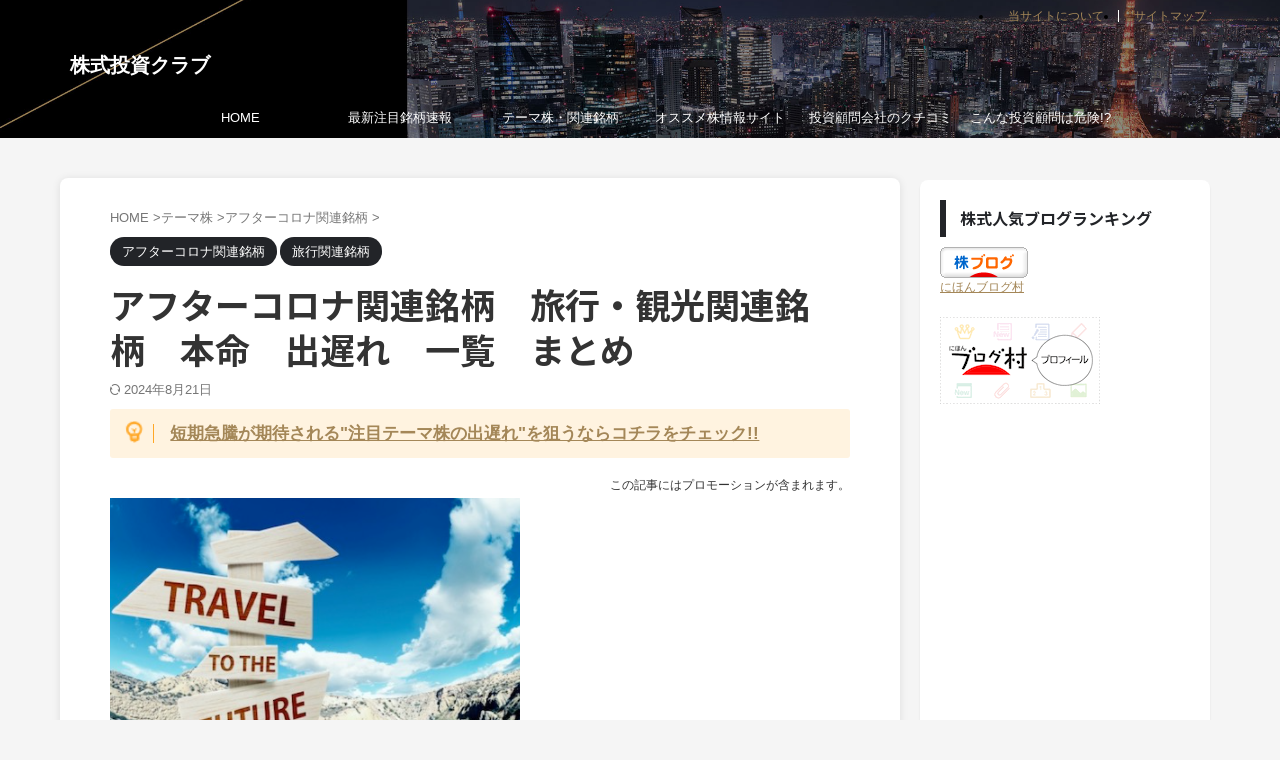

--- FILE ---
content_type: text/html; charset=UTF-8
request_url: https://t-kabu.com/?p=21481
body_size: 29976
content:
<!DOCTYPE html> <!--[if lt IE 7]><html class="ie6" lang="ja"> <![endif]--> <!--[if IE 7]><html class="i7" lang="ja"> <![endif]--> <!--[if IE 8]><html class="ie" lang="ja"> <![endif]--> <!--[if gt IE 8]><!--><html lang="ja" class="s-navi-search-overlay  toc-style-timeline"> <!--<![endif]--><head prefix="og: http://ogp.me/ns# fb: http://ogp.me/ns/fb# article: http://ogp.me/ns/article#">  <script defer src="https://www.googletagmanager.com/gtag/js?id=UA-148908819-2"></script> <script>window.dataLayer = window.dataLayer || [];
	  function gtag(){dataLayer.push(arguments);}
	  gtag('js', new Date());

	  gtag('config', 'UA-148908819-2');</script> <meta charset="UTF-8" ><meta name="viewport" content="width=device-width,initial-scale=1.0,user-scalable=no,viewport-fit=cover"><meta name="format-detection" content="telephone=no" ><meta name="referrer" content="no-referrer-when-downgrade"/><link rel="stylesheet" media="print" onload="this.onload=null;this.media='all';" id="ao_optimized_gfonts" href="https://fonts.googleapis.com/css?family=Noto+Sans+JP%3A400%2C700&amp;display=swap"><link rel="alternate" type="application/rss+xml" title="株式投資クラブ RSS Feed" href="https://t-kabu.com/?feed=rss2" /><link rel="pingback" href="https://t-kabu.com/xmlrpc.php" > <!--[if lt IE 9]> <script src="https://t-kabu.com/wp-content/themes/affinger/js/html5shiv.js"></script> <![endif]--><meta name='robots' content='max-image-preview:large' /><title>アフターコロナ関連銘柄　旅行・観光関連銘柄　本命　出遅れ　一覧　まとめ - 株式投資クラブ</title><link rel='dns-prefetch' href='//ajax.googleapis.com' /><link href='https://fonts.gstatic.com' crossorigin='anonymous' rel='preconnect' /> <script id="wpp-js" src="https://t-kabu.com/wp-content/plugins/wordpress-popular-posts/assets/js/wpp.min.js?ver=7.3.6" data-sampling="0" data-sampling-rate="100" data-api-url="https://t-kabu.com/index.php?rest_route=/wordpress-popular-posts" data-post-id="21481" data-token="a105d88df3" data-lang="0" data-debug="0" type="text/javascript"></script> <link rel='stylesheet' id='wp-block-library-css' href='https://t-kabu.com/wp-includes/css/dist/block-library/style.min.css?ver=3e7e96fad5e237fb2d5a081c6cb11212' type='text/css' media='all' /><link rel='stylesheet' id='classic-theme-styles-css' href='https://t-kabu.com/wp-includes/css/classic-themes.min.css?ver=3e7e96fad5e237fb2d5a081c6cb11212' type='text/css' media='all' /><style id='global-styles-inline-css' type='text/css'>body{--wp--preset--color--black: #000000;--wp--preset--color--cyan-bluish-gray: #abb8c3;--wp--preset--color--white: #ffffff;--wp--preset--color--pale-pink: #f78da7;--wp--preset--color--vivid-red: #cf2e2e;--wp--preset--color--luminous-vivid-orange: #ff6900;--wp--preset--color--luminous-vivid-amber: #fcb900;--wp--preset--color--light-green-cyan: #eefaff;--wp--preset--color--vivid-green-cyan: #00d084;--wp--preset--color--pale-cyan-blue: #8ed1fc;--wp--preset--color--vivid-cyan-blue: #0693e3;--wp--preset--color--vivid-purple: #9b51e0;--wp--preset--color--soft-red: #e92f3d;--wp--preset--color--light-grayish-red: #fdf0f2;--wp--preset--color--vivid-yellow: #ffc107;--wp--preset--color--very-pale-yellow: #fffde7;--wp--preset--color--very-light-gray: #fafafa;--wp--preset--color--very-dark-gray: #313131;--wp--preset--color--original-color-a: #00B900;--wp--preset--color--original-color-b: #f4fff4;--wp--preset--color--original-color-c: #F3E5F5;--wp--preset--color--original-color-d: #9E9D24;--wp--preset--gradient--vivid-cyan-blue-to-vivid-purple: linear-gradient(135deg,rgba(6,147,227,1) 0%,rgb(155,81,224) 100%);--wp--preset--gradient--light-green-cyan-to-vivid-green-cyan: linear-gradient(135deg,rgb(122,220,180) 0%,rgb(0,208,130) 100%);--wp--preset--gradient--luminous-vivid-amber-to-luminous-vivid-orange: linear-gradient(135deg,rgba(252,185,0,1) 0%,rgba(255,105,0,1) 100%);--wp--preset--gradient--luminous-vivid-orange-to-vivid-red: linear-gradient(135deg,rgba(255,105,0,1) 0%,rgb(207,46,46) 100%);--wp--preset--gradient--very-light-gray-to-cyan-bluish-gray: linear-gradient(135deg,rgb(238,238,238) 0%,rgb(169,184,195) 100%);--wp--preset--gradient--cool-to-warm-spectrum: linear-gradient(135deg,rgb(74,234,220) 0%,rgb(151,120,209) 20%,rgb(207,42,186) 40%,rgb(238,44,130) 60%,rgb(251,105,98) 80%,rgb(254,248,76) 100%);--wp--preset--gradient--blush-light-purple: linear-gradient(135deg,rgb(255,206,236) 0%,rgb(152,150,240) 100%);--wp--preset--gradient--blush-bordeaux: linear-gradient(135deg,rgb(254,205,165) 0%,rgb(254,45,45) 50%,rgb(107,0,62) 100%);--wp--preset--gradient--luminous-dusk: linear-gradient(135deg,rgb(255,203,112) 0%,rgb(199,81,192) 50%,rgb(65,88,208) 100%);--wp--preset--gradient--pale-ocean: linear-gradient(135deg,rgb(255,245,203) 0%,rgb(182,227,212) 50%,rgb(51,167,181) 100%);--wp--preset--gradient--electric-grass: linear-gradient(135deg,rgb(202,248,128) 0%,rgb(113,206,126) 100%);--wp--preset--gradient--midnight: linear-gradient(135deg,rgb(2,3,129) 0%,rgb(40,116,252) 100%);--wp--preset--duotone--dark-grayscale: url('#wp-duotone-dark-grayscale');--wp--preset--duotone--grayscale: url('#wp-duotone-grayscale');--wp--preset--duotone--purple-yellow: url('#wp-duotone-purple-yellow');--wp--preset--duotone--blue-red: url('#wp-duotone-blue-red');--wp--preset--duotone--midnight: url('#wp-duotone-midnight');--wp--preset--duotone--magenta-yellow: url('#wp-duotone-magenta-yellow');--wp--preset--duotone--purple-green: url('#wp-duotone-purple-green');--wp--preset--duotone--blue-orange: url('#wp-duotone-blue-orange');--wp--preset--font-size--small: .8em;--wp--preset--font-size--medium: 20px;--wp--preset--font-size--large: 1.5em;--wp--preset--font-size--x-large: 42px;--wp--preset--font-size--st-regular: 1em;--wp--preset--font-size--huge: 3em;--wp--preset--spacing--20: 0.44rem;--wp--preset--spacing--30: 0.67rem;--wp--preset--spacing--40: 1rem;--wp--preset--spacing--50: 1.5rem;--wp--preset--spacing--60: 2.25rem;--wp--preset--spacing--70: 3.38rem;--wp--preset--spacing--80: 5.06rem;--wp--preset--shadow--natural: 6px 6px 9px rgba(0, 0, 0, 0.2);--wp--preset--shadow--deep: 12px 12px 50px rgba(0, 0, 0, 0.4);--wp--preset--shadow--sharp: 6px 6px 0px rgba(0, 0, 0, 0.2);--wp--preset--shadow--outlined: 6px 6px 0px -3px rgba(255, 255, 255, 1), 6px 6px rgba(0, 0, 0, 1);--wp--preset--shadow--crisp: 6px 6px 0px rgba(0, 0, 0, 1);}:where(.is-layout-flex){gap: 0.5em;}body .is-layout-flow > .alignleft{float: left;margin-inline-start: 0;margin-inline-end: 2em;}body .is-layout-flow > .alignright{float: right;margin-inline-start: 2em;margin-inline-end: 0;}body .is-layout-flow > .aligncenter{margin-left: auto !important;margin-right: auto !important;}body .is-layout-constrained > .alignleft{float: left;margin-inline-start: 0;margin-inline-end: 2em;}body .is-layout-constrained > .alignright{float: right;margin-inline-start: 2em;margin-inline-end: 0;}body .is-layout-constrained > .aligncenter{margin-left: auto !important;margin-right: auto !important;}body .is-layout-constrained > :where(:not(.alignleft):not(.alignright):not(.alignfull)){max-width: var(--wp--style--global--content-size);margin-left: auto !important;margin-right: auto !important;}body .is-layout-constrained > .alignwide{max-width: var(--wp--style--global--wide-size);}body .is-layout-flex{display: flex;}body .is-layout-flex{flex-wrap: wrap;align-items: center;}body .is-layout-flex > *{margin: 0;}:where(.wp-block-columns.is-layout-flex){gap: 2em;}.has-black-color{color: var(--wp--preset--color--black) !important;}.has-cyan-bluish-gray-color{color: var(--wp--preset--color--cyan-bluish-gray) !important;}.has-white-color{color: var(--wp--preset--color--white) !important;}.has-pale-pink-color{color: var(--wp--preset--color--pale-pink) !important;}.has-vivid-red-color{color: var(--wp--preset--color--vivid-red) !important;}.has-luminous-vivid-orange-color{color: var(--wp--preset--color--luminous-vivid-orange) !important;}.has-luminous-vivid-amber-color{color: var(--wp--preset--color--luminous-vivid-amber) !important;}.has-light-green-cyan-color{color: var(--wp--preset--color--light-green-cyan) !important;}.has-vivid-green-cyan-color{color: var(--wp--preset--color--vivid-green-cyan) !important;}.has-pale-cyan-blue-color{color: var(--wp--preset--color--pale-cyan-blue) !important;}.has-vivid-cyan-blue-color{color: var(--wp--preset--color--vivid-cyan-blue) !important;}.has-vivid-purple-color{color: var(--wp--preset--color--vivid-purple) !important;}.has-black-background-color{background-color: var(--wp--preset--color--black) !important;}.has-cyan-bluish-gray-background-color{background-color: var(--wp--preset--color--cyan-bluish-gray) !important;}.has-white-background-color{background-color: var(--wp--preset--color--white) !important;}.has-pale-pink-background-color{background-color: var(--wp--preset--color--pale-pink) !important;}.has-vivid-red-background-color{background-color: var(--wp--preset--color--vivid-red) !important;}.has-luminous-vivid-orange-background-color{background-color: var(--wp--preset--color--luminous-vivid-orange) !important;}.has-luminous-vivid-amber-background-color{background-color: var(--wp--preset--color--luminous-vivid-amber) !important;}.has-light-green-cyan-background-color{background-color: var(--wp--preset--color--light-green-cyan) !important;}.has-vivid-green-cyan-background-color{background-color: var(--wp--preset--color--vivid-green-cyan) !important;}.has-pale-cyan-blue-background-color{background-color: var(--wp--preset--color--pale-cyan-blue) !important;}.has-vivid-cyan-blue-background-color{background-color: var(--wp--preset--color--vivid-cyan-blue) !important;}.has-vivid-purple-background-color{background-color: var(--wp--preset--color--vivid-purple) !important;}.has-black-border-color{border-color: var(--wp--preset--color--black) !important;}.has-cyan-bluish-gray-border-color{border-color: var(--wp--preset--color--cyan-bluish-gray) !important;}.has-white-border-color{border-color: var(--wp--preset--color--white) !important;}.has-pale-pink-border-color{border-color: var(--wp--preset--color--pale-pink) !important;}.has-vivid-red-border-color{border-color: var(--wp--preset--color--vivid-red) !important;}.has-luminous-vivid-orange-border-color{border-color: var(--wp--preset--color--luminous-vivid-orange) !important;}.has-luminous-vivid-amber-border-color{border-color: var(--wp--preset--color--luminous-vivid-amber) !important;}.has-light-green-cyan-border-color{border-color: var(--wp--preset--color--light-green-cyan) !important;}.has-vivid-green-cyan-border-color{border-color: var(--wp--preset--color--vivid-green-cyan) !important;}.has-pale-cyan-blue-border-color{border-color: var(--wp--preset--color--pale-cyan-blue) !important;}.has-vivid-cyan-blue-border-color{border-color: var(--wp--preset--color--vivid-cyan-blue) !important;}.has-vivid-purple-border-color{border-color: var(--wp--preset--color--vivid-purple) !important;}.has-vivid-cyan-blue-to-vivid-purple-gradient-background{background: var(--wp--preset--gradient--vivid-cyan-blue-to-vivid-purple) !important;}.has-light-green-cyan-to-vivid-green-cyan-gradient-background{background: var(--wp--preset--gradient--light-green-cyan-to-vivid-green-cyan) !important;}.has-luminous-vivid-amber-to-luminous-vivid-orange-gradient-background{background: var(--wp--preset--gradient--luminous-vivid-amber-to-luminous-vivid-orange) !important;}.has-luminous-vivid-orange-to-vivid-red-gradient-background{background: var(--wp--preset--gradient--luminous-vivid-orange-to-vivid-red) !important;}.has-very-light-gray-to-cyan-bluish-gray-gradient-background{background: var(--wp--preset--gradient--very-light-gray-to-cyan-bluish-gray) !important;}.has-cool-to-warm-spectrum-gradient-background{background: var(--wp--preset--gradient--cool-to-warm-spectrum) !important;}.has-blush-light-purple-gradient-background{background: var(--wp--preset--gradient--blush-light-purple) !important;}.has-blush-bordeaux-gradient-background{background: var(--wp--preset--gradient--blush-bordeaux) !important;}.has-luminous-dusk-gradient-background{background: var(--wp--preset--gradient--luminous-dusk) !important;}.has-pale-ocean-gradient-background{background: var(--wp--preset--gradient--pale-ocean) !important;}.has-electric-grass-gradient-background{background: var(--wp--preset--gradient--electric-grass) !important;}.has-midnight-gradient-background{background: var(--wp--preset--gradient--midnight) !important;}.has-small-font-size{font-size: var(--wp--preset--font-size--small) !important;}.has-medium-font-size{font-size: var(--wp--preset--font-size--medium) !important;}.has-large-font-size{font-size: var(--wp--preset--font-size--large) !important;}.has-x-large-font-size{font-size: var(--wp--preset--font-size--x-large) !important;}
.wp-block-navigation a:where(:not(.wp-element-button)){color: inherit;}
:where(.wp-block-columns.is-layout-flex){gap: 2em;}
.wp-block-pullquote{font-size: 1.5em;line-height: 1.6;}</style><link rel='stylesheet' id='contact-form-7-css' href='https://t-kabu.com/wp-content/cache/autoptimize/css/autoptimize_single_0e4a098f3f6e3faede64db8b9da80ba2.css?ver=5.8' type='text/css' media='all' /><link rel='stylesheet' id='wordpress-popular-posts-css-css' href='https://t-kabu.com/wp-content/cache/autoptimize/css/autoptimize_single_bc659c66ff1402b607f62f19f57691fd.css?ver=7.3.6' type='text/css' media='all' /><link rel='stylesheet' id='normalize-css' href='https://t-kabu.com/wp-content/cache/autoptimize/css/autoptimize_single_faeb8312e8b6a781d4656fb96f0e2fdb.css?ver=1.5.9' type='text/css' media='all' /><link rel='stylesheet' id='st_svg-css' href='https://t-kabu.com/wp-content/cache/autoptimize/css/autoptimize_single_14777366aff1a2ae78d101c54a94a355.css?ver=3e7e96fad5e237fb2d5a081c6cb11212' type='text/css' media='all' /><link rel='stylesheet' id='slick-css' href='https://t-kabu.com/wp-content/cache/autoptimize/css/autoptimize_single_b06073c5a23326dcc332b78d42c7290c.css?ver=1.8.0' type='text/css' media='all' /><link rel='stylesheet' id='slick-theme-css' href='https://t-kabu.com/wp-content/cache/autoptimize/css/autoptimize_single_bb4dfbdde8f2a8d4018c1f0293a03483.css?ver=1.8.0' type='text/css' media='all' /><link rel='stylesheet' id='style-css' href='https://t-kabu.com/wp-content/cache/autoptimize/css/autoptimize_single_8b030866778c7071da6f8e3eff965bb7.css?ver=3e7e96fad5e237fb2d5a081c6cb11212' type='text/css' media='all' /><link rel='stylesheet' id='child-style-css' href='https://t-kabu.com/wp-content/cache/autoptimize/css/autoptimize_single_bd0e658fb44bb94c12a117afa06a3d13.css?ver=3e7e96fad5e237fb2d5a081c6cb11212' type='text/css' media='all' /><link rel='stylesheet' id='single-css' href='https://t-kabu.com/wp-content/themes/affinger/st-rankcss.php' type='text/css' media='all' /><link rel='stylesheet' id='st-themecss-css' href='https://t-kabu.com/wp-content/themes/affinger/st-themecss-loader.php?ver=3e7e96fad5e237fb2d5a081c6cb11212' type='text/css' media='all' /> <script type='text/javascript' src='//ajax.googleapis.com/ajax/libs/jquery/1.11.3/jquery.min.js?ver=1.11.3' id='jquery-js'></script> <link rel="https://api.w.org/" href="https://t-kabu.com/index.php?rest_route=/" /><link rel="alternate" type="application/json" href="https://t-kabu.com/index.php?rest_route=/wp/v2/posts/21481" /><link rel="alternate" type="application/json+oembed" href="https://t-kabu.com/index.php?rest_route=%2Foembed%2F1.0%2Fembed&#038;url=https%3A%2F%2Ft-kabu.com%2F%3Fp%3D21481" /><link rel="alternate" type="text/xml+oembed" href="https://t-kabu.com/index.php?rest_route=%2Foembed%2F1.0%2Fembed&#038;url=https%3A%2F%2Ft-kabu.com%2F%3Fp%3D21481&#038;format=xml" /><style id="wpp-loading-animation-styles">@-webkit-keyframes bgslide{from{background-position-x:0}to{background-position-x:-200%}}@keyframes bgslide{from{background-position-x:0}to{background-position-x:-200%}}.wpp-widget-block-placeholder,.wpp-shortcode-placeholder{margin:0 auto;width:60px;height:3px;background:#dd3737;background:linear-gradient(90deg,#dd3737 0%,#571313 10%,#dd3737 100%);background-size:200% auto;border-radius:3px;-webkit-animation:bgslide 1s infinite linear;animation:bgslide 1s infinite linear}</style><meta name="robots" content="index, follow" /><meta name="thumbnail" content="https://t-kabu.com/wp-content/uploads/2021/05/0518トラベル.png"><link rel="canonical" href="https://t-kabu.com/?p=21481" /> <noscript><style>.lazyload[data-src]{display:none !important;}</style></noscript><style>.lazyload{background-image:none !important;}.lazyload:before{background-image:none !important;}</style><style type="text/css" id="custom-background-css">body.custom-background { background-color: #f5f5f5; }</style><link rel="icon" href="https://t-kabu.com/wp-content/uploads/2023/09/favicon.ico" sizes="32x32" /><link rel="icon" href="https://t-kabu.com/wp-content/uploads/2023/09/favicon.ico" sizes="192x192" /><link rel="apple-touch-icon" href="https://t-kabu.com/wp-content/uploads/2023/09/favicon.ico" /><meta name="msapplication-TileImage" content="https://t-kabu.com/wp-content/uploads/2023/09/favicon.ico" /><meta property="og:type" content="article"><meta property="og:title" content="アフターコロナ関連銘柄　旅行・観光関連銘柄　本命　出遅れ　一覧　まとめ"><meta property="og:url" content="https://t-kabu.com/?p=21481"><meta property="og:description" content="アフターコロナ関連　観光・旅行関連銘柄とはその名の通り、旅行・観光関連銘柄の総称である。アフターコロナ関連は、観光・旅行のみならず、飲食、百貨店、ファッション、娯楽施設、遊園地、フィットネス、カラオケ"><meta property="og:site_name" content="株式投資クラブ"><meta property="og:image" content="https://t-kabu.com/wp-content/uploads/2021/05/0518トラベル.png"><meta property="article:published_time" content="2023-06-01T12:19:55+09:00" /><meta property="article:author" content="KABU　S" />  <script>(function (window, document, $, undefined) {
		'use strict';

		var SlideBox = (function () {
			/**
			 * @param $element
			 *
			 * @constructor
			 */
			function SlideBox($element) {
				this._$element = $element;
			}

			SlideBox.prototype.$content = function () {
				return this._$element.find('[data-st-slidebox-content]');
			};

			SlideBox.prototype.$toggle = function () {
				return this._$element.find('[data-st-slidebox-toggle]');
			};

			SlideBox.prototype.$icon = function () {
				return this._$element.find('[data-st-slidebox-icon]');
			};

			SlideBox.prototype.$text = function () {
				return this._$element.find('[data-st-slidebox-text]');
			};

			SlideBox.prototype.is_expanded = function () {
				return !!(this._$element.filter('[data-st-slidebox-expanded="true"]').length);
			};

			SlideBox.prototype.expand = function () {
				var self = this;

				this.$content().slideDown()
					.promise()
					.then(function () {
						var $icon = self.$icon();
						var $text = self.$text();

						$icon.removeClass($icon.attr('data-st-slidebox-icon-collapsed'))
							.addClass($icon.attr('data-st-slidebox-icon-expanded'))

						$text.text($text.attr('data-st-slidebox-text-expanded'))

						self._$element.removeClass('is-collapsed')
							.addClass('is-expanded');

						self._$element.attr('data-st-slidebox-expanded', 'true');
					});
			};

			SlideBox.prototype.collapse = function () {
				var self = this;

				this.$content().slideUp()
					.promise()
					.then(function () {
						var $icon = self.$icon();
						var $text = self.$text();

						$icon.removeClass($icon.attr('data-st-slidebox-icon-expanded'))
							.addClass($icon.attr('data-st-slidebox-icon-collapsed'))

						$text.text($text.attr('data-st-slidebox-text-collapsed'))

						self._$element.removeClass('is-expanded')
							.addClass('is-collapsed');

						self._$element.attr('data-st-slidebox-expanded', 'false');
					});
			};

			SlideBox.prototype.toggle = function () {
				if (this.is_expanded()) {
					this.collapse();
				} else {
					this.expand();
				}
			};

			SlideBox.prototype.add_event_listeners = function () {
				var self = this;

				this.$toggle().on('click', function (event) {
					self.toggle();
				});
			};

			SlideBox.prototype.initialize = function () {
				this.add_event_listeners();
			};

			return SlideBox;
		}());

		function on_ready() {
			var slideBoxes = [];

			$('[data-st-slidebox]').each(function () {
				var $element = $(this);
				var slideBox = new SlideBox($element);

				slideBoxes.push(slideBox);

				slideBox.initialize();
			});

			return slideBoxes;
		}

		$(on_ready);
	}(window, window.document, jQuery));</script> <script>(function (window, document, $, undefined) {
			'use strict';

			$(function(){
			$('.post h2:not([class^="is-style-st-heading-custom-"]):not([class*=" is-style-st-heading-custom-"]):not(.st-css-no2) , .h2modoki').wrapInner('<span class="st-dash-design"></span>');
			})
		}(window, window.document, jQuery));</script> <script>(function (window, document, $, undefined) {
		'use strict';

		$(function(){
		  $('#st-tab-menu li').on('click', function(){
			if($(this).not('active')){
			  $(this).addClass('active').siblings('li').removeClass('active');
			  var index = $('#st-tab-menu li').index(this);
			  $('#st-tab-menu + #st-tab-box div').eq(index).addClass('active').siblings('div').removeClass('active');
			}
		  });
		});
	}(window, window.document, jQuery));</script> <script>(function (window, document, $, undefined) {
		'use strict';

		$(function(){
			/* 第一階層のみの目次にクラスを挿入 */
			$("#toc_container:not(:has(ul ul))").addClass("only-toc");
			/* アコーディオンメニュー内のカテゴリーにクラス追加 */
			$(".st-ac-box ul:has(.cat-item)").each(function(){
				$(this).addClass("st-ac-cat");
			});
		});
	}(window, window.document, jQuery));</script> <script>(function (window, document, $, undefined) {
		'use strict';

		$(function(){
									$('.st-star').parent('.rankh4').css('padding-bottom','5px'); // スターがある場合のランキング見出し調整
		});
	}(window, window.document, jQuery));</script> <script>(function (window, document, $, undefined) {
			'use strict';

			$(function() {
				$('.is-style-st-paragraph-kaiwa').wrapInner('<span class="st-paragraph-kaiwa-text">');
			});
		}(window, window.document, jQuery));</script> <script>(function (window, document, $, undefined) {
			'use strict';

			$(function() {
				$('.is-style-st-paragraph-kaiwa-b').wrapInner('<span class="st-paragraph-kaiwa-text">');
			});
		}(window, window.document, jQuery));</script> <script>/* Gutenbergスタイルを調整 */
	(function (window, document, $, undefined) {
		'use strict';

		$(function() {
			$( '[class^="is-style-st-paragraph-"],[class*=" is-style-st-paragraph-"]' ).wrapInner( '<span class="st-noflex"></span>' );
		});
	}(window, window.document, jQuery));</script> </head><body data-rsssl=1 class="post-template-default single single-post postid-21481 single-format-standard custom-background single-cat-980 single-cat-847 not-front-page" ><div id="st-ami"><div id="wrapper" class="" ontouchstart=""><div id="wrapper-in"><header id=""><div id="header-full"><div id="headbox-bg"><div id="headbox"><nav id="s-navi" class="pcnone" data-st-nav data-st-nav-type="normal"><dl class="acordion is-active" data-st-nav-primary><dt class="trigger"><p class="acordion_button"><span class="op op-menu"><i class="st-fa st-svg-menu"></i></span></p><div id="st-mobile-logo"></div></dt><dd class="acordion_tree"><div class="acordion_tree_content"><div class="menu-glovalnavi-container"><ul id="menu-glovalnavi" class="menu"><li id="menu-item-552" class="menu-item menu-item-type-custom menu-item-object-custom menu-item-home menu-item-552"><a href="https://t-kabu.com/"><span class="menu-item-label">HOME</span></a></li><li id="menu-item-559" class="menu-item menu-item-type-taxonomy menu-item-object-category menu-item-559"><a href="https://t-kabu.com/?cat=11"><span class="menu-item-label">最新注目銘柄速報</span></a></li><li id="menu-item-28118" class="menu-item menu-item-type-custom menu-item-object-custom menu-item-28118"><a href="https://t-kabu.com/?cat=128"><span class="menu-item-label">テーマ株・関連銘柄</span></a></li><li id="menu-item-28588" class="menu-item menu-item-type-custom menu-item-object-custom menu-item-28588"><a href="https://t-kabu.com/?page_id=1079"><span class="menu-item-label">オススメ株情報サイト</span></a></li><li id="menu-item-560" class="menu-item menu-item-type-taxonomy menu-item-object-category menu-item-560"><a href="https://t-kabu.com/?cat=10"><span class="menu-item-label">投資顧問会社のクチコミ</span></a></li><li id="menu-item-563" class="menu-item menu-item-type-post_type menu-item-object-page menu-item-563"><a href="https://t-kabu.com/?page_id=31"><span class="menu-item-label">こんな投資顧問は危険!?</span></a></li></ul></div><div class="clear"></div></div></dd></dl></nav><div id="header-l"><div id="st-text-logo"><p class="sitename sitenametop"><a href="https://t-kabu.com/"> 株式投資クラブ </a></p><p class="descr"></p></div></div><div id="header-r" class="smanone"></div></div></div><div id="st-header-top-widgets-box"><div class="st-content-width"><div id="nav_menu-2" class="top-content widget_nav_menu"><div class="menu-%e3%83%98%e3%83%83%e3%83%80%e3%83%bc%e5%86%85%e3%82%b5%e3%83%96%e3%83%a1%e3%83%8b%e3%83%a5%e3%83%bc-container"><ul id="menu-%e3%83%98%e3%83%83%e3%83%80%e3%83%bc%e5%86%85%e3%82%b5%e3%83%96%e3%83%a1%e3%83%8b%e3%83%a5%e3%83%bc" class="menu"><li id="menu-item-24691" class="menu-item menu-item-type-post_type menu-item-object-page menu-item-24691"><a href="https://t-kabu.com/?page_id=24645">当サイトについて</a></li><li id="menu-item-24692" class="menu-item menu-item-type-post_type menu-item-object-page menu-item-24692"><a href="https://t-kabu.com/?page_id=24607">サイトマップ</a></li></ul></div></div></div></div><div id="gazou-wide"><div id="st-menubox"><div id="st-menuwide"><nav class="smanone clearfix"><ul id="menu-glovalnavi-1" class="menu"><li class="menu-item menu-item-type-custom menu-item-object-custom menu-item-home menu-item-552"><a href="https://t-kabu.com/">HOME</a></li><li class="menu-item menu-item-type-taxonomy menu-item-object-category menu-item-559"><a href="https://t-kabu.com/?cat=11">最新注目銘柄速報</a></li><li class="menu-item menu-item-type-custom menu-item-object-custom menu-item-28118"><a href="https://t-kabu.com/?cat=128">テーマ株・関連銘柄</a></li><li class="menu-item menu-item-type-custom menu-item-object-custom menu-item-28588"><a href="https://t-kabu.com/?page_id=1079">オススメ株情報サイト</a></li><li class="menu-item menu-item-type-taxonomy menu-item-object-category menu-item-560"><a href="https://t-kabu.com/?cat=10">投資顧問会社のクチコミ</a></li><li class="menu-item menu-item-type-post_type menu-item-object-page menu-item-563"><a href="https://t-kabu.com/?page_id=31">こんな投資顧問は危険!?</a></li></ul></nav></div></div><div id="st-headerbox"><div id="st-header"></div></div></div></div></header><div id="content-w"><div id="st-header-post-under-box" class="st-header-post-no-data "
 style=""><div class="st-dark-cover"></div></div><div id="content" class="clearfix"><div id="contentInner"><main><article><div id="post-21481" class="st-post post-21481 post type-post status-publish format-standard has-post-thumbnail hentry category-980 category-847 tag-1195 tag-1140"><div
 id="breadcrumb"><ol itemscope itemtype="http://schema.org/BreadcrumbList"><li itemprop="itemListElement" itemscope itemtype="http://schema.org/ListItem"> <a href="https://t-kabu.com" itemprop="item"> <span itemprop="name">HOME</span> </a> &gt;<meta itemprop="position" content="1"/></li><li itemprop="itemListElement" itemscope itemtype="http://schema.org/ListItem"> <a href="https://t-kabu.com/?cat=128" itemprop="item"> <span
 itemprop="name">テーマ株</span> </a> &gt;<meta itemprop="position" content="2"/></li><li itemprop="itemListElement" itemscope itemtype="http://schema.org/ListItem"> <a href="https://t-kabu.com/?cat=980" itemprop="item"> <span
 itemprop="name">アフターコロナ関連銘柄</span> </a> &gt;<meta itemprop="position" content="3"/></li></ol></div><p class="st-catgroup"> <a href="https://t-kabu.com/?cat=980" title="View all posts in アフターコロナ関連銘柄" rel="category tag"><span class="catname st-catid980">アフターコロナ関連銘柄</span></a> <a href="https://t-kabu.com/?cat=847" title="View all posts in 旅行関連銘柄" rel="category tag"><span class="catname st-catid847">旅行関連銘柄</span></a></p><h1 class="entry-title">アフターコロナ関連銘柄　旅行・観光関連銘柄　本命　出遅れ　一覧　まとめ</h1><div class="blogbox "><p><span class="kdate"> <i class="st-fa st-svg-refresh"></i><time class="updated" datetime="2024-08-21T19:23:41+0900">2024年8月21日</time> </span></p></div><div id="custom_html-10" class="widget_text st-widgets-box post-widgets-middle widget_custom_html"><div class="textwidget custom-html-widget"><div class="clip-memobox " style="background:#FFF3E0;color:#000000;"><div class="clip-fonticon" style="font-size:100%;color:#FFA726;border-color:#FFA726;"> <i class="st-fa st-svg-lightbulb-o  st-tada animated st-animate" aria-hidden="true"></i></div><div class="clip-memotext"><p style="color:#000000;"><span class="big2"><b><a href="/?page_id=1079">短期急騰が期待される"注目テーマ株の出遅れ"を狙うならコチラをチェック!!</a></b></span></p></div></div></div></div><div class="mainbox"><div id="nocopy" ><div class="entry-content"><p class="al-r small" style="margin-bottom: 0;">この記事にはプロモーションが含まれます。</p><p><a href="https://t-kabu.com/wp-content/uploads/2021/05/0518トラベル.png"><img decoding="async" class="size-full wp-image-21482 alignnone lazyload" src="[data-uri]" alt="" width="410" height="289"   data-src="https://t-kabu.com/wp-content/uploads/2021/05/0518トラベル.png" data-srcset="https://t-kabu.com/wp-content/uploads/2021/05/0518トラベル.png 410w, https://t-kabu.com/wp-content/uploads/2021/05/0518トラベル-300x211.png 300w, https://t-kabu.com/wp-content/uploads/2021/05/0518トラベル-30x21.png 30w" data-sizes="auto" data-eio-rwidth="410" data-eio-rheight="289" /><noscript><img decoding="async" class="size-full wp-image-21482 alignnone" src="https://t-kabu.com/wp-content/uploads/2021/05/0518トラベル.png" alt="" width="410" height="289" srcset="https://t-kabu.com/wp-content/uploads/2021/05/0518トラベル.png 410w, https://t-kabu.com/wp-content/uploads/2021/05/0518トラベル-300x211.png 300w, https://t-kabu.com/wp-content/uploads/2021/05/0518トラベル-30x21.png 30w" sizes="(max-width: 410px) 100vw, 410px" data-eio="l" /></noscript></a></p><p><span style="font-size: 14pt; color: #000000;"><strong>アフターコロナ関連の中でも旅行・観光関連銘柄を紹介するぞ！</strong></span></p><p>新型コロナウイルスの流行で業績に大ダメージを追っている旅行・観光業だが、国内でも高齢者への大規模接種からワクチン接種が始まっていけば、感染状況は日に落ち着いていくのは間違いない。</p><p>医療従事者から、そして7月末までに高齢者へのワクチン接種を完了させるとの事だが、各自治体で接種での問題はでてはいるが、最初は何でも混乱するものだ。今は全体の分母が大きい為に数は多いが接種が進むにつれて人数も減っていく。</p><p>日本のワクチン接種は5月16日の時点では発展途上国レベルの世界110位前後に低迷しているが、欧米ではワクチンを2回接種した人はマスクを付けなくても大丈夫とバイデン大統領も発言している。9月までに全国民へのワクチン供給するメドが立ったと強調していたが、あくまで確保できたという話で若い世代へのワクチンはまだ時間はかかると言えるが、菅総理は「1日100万回」のワクチン接種を目指している。</p><p>日本の総人口は1.2億人と考えれば、単純計算でも国民に2回接種となれば、来春には新型コロナウイルスのワクチンが全国民に接種できる計算となる！遅いと言えば遅いが、当然普及が進めば今の様な感染者1000人などという事はなくなり、欧米の新規感染者の推移を見ても大幅に減少していく見込みだ。</p><p>今の旅行・観光業界だが、宿泊業の2021年1～5月の予約状況は、新型コロナウイルスの影響がなかった2019年比で70％以上減少。分かってはいる事だが、売上の7割以上が減少となれば、施設の維持費、人件費など体力がない宿泊施設は耐えられるわけがない！</p><p>この状況からも政府も感染者が減少傾向となれば、昨年末から一時停止されている「Goto　Travel（国内旅行を対象として、宿泊・日帰り旅行代金の半分近くを政府が負担する制度）」を復活させ、より強い政策を打ち出してくる期待もある！</p><p><span style="font-size: 14pt; background-color: #ffffff; color: #000000;"><strong>何にしてもここからワクチン接種が進んでいけば、旅行・観光は賑わいをみせていくのは間違いないと言える。</strong></span></p><p>株式市場においてもアフターコロナというテーマは有望だ！それだけにアフターコロナからの旅行関連銘柄は無視できないテーマ株といえる。と、いうことでこのページではアフターコロナ関連　観光・旅行関連銘柄について本命株・出遅れ株　一覧を詳しくわかりやすくまとめておく。</p><p>※追記　2023年5月8日に長く続いた新型コロナウイルスの感染者も落ち着き、政府は感染症法上の位置づけが5類に引き下げた。アフターコロナ関連はここから業績を伸ばしていく期待が高いと言えるだろう。</p><h2>アフターコロナ関連銘柄　旅行関連銘柄とは</h2><p>アフターコロナ関連　観光・旅行関連銘柄とはその名の通り、旅行・観光関連銘柄の総称である。</p><p>アフターコロナ関連は、観光・旅行のみならず、飲食、百貨店、ファッション、娯楽施設、遊園地、フィットネス、カラオケ、居酒屋、温浴施設など多岐に渡る。正直、これだけの業種をまとめて紹介しても読みにくいという事から、<span style="color: #ff0000;">今回はアフターコロナ関連のでも〝観光・旅行関連〟からPICKUP</span>していくぞ。</p><h2>アフターコロナ関連銘柄　旅行・観光関連銘柄　一覧</h2><p><a href="https://t-kabu.com/wp-content/uploads/2021/05/0518アフターコロナ.png"><noscript><img decoding="async" class="size-full wp-image-21483 alignnone" src="https://t-kabu.com/wp-content/uploads/2021/05/0518アフターコロナ.png" alt="" width="469" height="311" srcset="https://t-kabu.com/wp-content/uploads/2021/05/0518アフターコロナ.png 469w, https://t-kabu.com/wp-content/uploads/2021/05/0518アフターコロナ-300x199.png 300w, https://t-kabu.com/wp-content/uploads/2021/05/0518アフターコロナ-30x20.png 30w" sizes="(max-width: 469px) 100vw, 469px" /></noscript><img decoding="async" class="lazyload size-full wp-image-21483 alignnone" src='data:image/svg+xml,%3Csvg%20xmlns=%22http://www.w3.org/2000/svg%22%20viewBox=%220%200%20469%20311%22%3E%3C/svg%3E' data-src="https://t-kabu.com/wp-content/uploads/2021/05/0518アフターコロナ.png" alt="" width="469" height="311" data-srcset="https://t-kabu.com/wp-content/uploads/2021/05/0518アフターコロナ.png 469w, https://t-kabu.com/wp-content/uploads/2021/05/0518アフターコロナ-300x199.png 300w, https://t-kabu.com/wp-content/uploads/2021/05/0518アフターコロナ-30x20.png 30w" data-sizes="(max-width: 469px) 100vw, 469px" /></a></p><ul><li>9603　HIS　　　　　 　 格安航空券販売の最大手、ハウステンボスを運営</li><li>3926　オープンドア　&nbsp; &nbsp; &nbsp;旅行比較サイト、トラベルコを運営</li><li>6191　エアトリ　　　&nbsp; &nbsp; &nbsp; 航空券予約サイト、エアトリを運営</li><li>6030&nbsp; &nbsp;アドベンチャー&nbsp; &nbsp; 格安航空券の予約サイト、スカイチケットを運営</li><li>9726　KNTCT　　　　&nbsp; &nbsp;近鉄系の旅行業界大手、国内外旅行パック多数</li><li>7048　ベルトラ　　　　海外・国内の現地体験型ツアー専門の予約サイトを運営</li><li>2477　手間いらず　　　ホテルの予約管理システム販売</li><li>6561　ハナツアー　　　韓国系、訪日外国人向け旅行業。免税店・ホテル施設も運営</li><li>3710　ジョルダン　　　鉄道経路探索ソフトの開発・販売が主体</li><li>9376　ユーラシア　　　高所得者層向け海外旅行の企画販売</li><li>6548　旅工房　　　　　ネット専業旅行社。企画提案型・販売が強み</li><li>2440　ぐるなび　　　　飲食店情報サイト、ぐるなびを運営</li><li>6577　ベストワン　　　クルーズ旅行予約サイト「ベストワンクルーズ」を運営</li><li>9202　ANA　　　　　　 国際線、国内線1位の航空会社</li><li>9201　 JAL　　　　　　 国際線、国内線2位の航空会社</li><li>2438　アスカネット　　旅行、イベントのフォトブックを展開</li><li>9206　スターフライヤー北九州－羽田が主力の新興エアライン</li><li>3646　駅探　　　　　　乗り換え案内サービス「駅探」を運営</li><li>9020　JR東日本　　　　国内最大の鉄道会社</li><li>9021　JR西日本　　　　北陸、近畿、中国に鉄道を展開</li><li>9022　JR東海　　　　　東海道新幹線が柱</li><li>9045　京阪HD　　　　　大阪京都間が主力の私鉄。京都観光に強み</li><li>9173　東海汽船　　　　伊豆七島への生活・観光航路に強み</li><li>9193　東京汽船　　　　東京湾内の曳船大手、フェリーや観光船も運航</li><li>9377　エージーピー　　航空機向け電力供給や空港施設保守が主力</li><li>9708　帝国ホテル　　　高級ホテルの代表格、帝国ホテルを運営</li><li>4681　リゾートトラスト会員制リゾートホテル、エクシブを運営</li><li>5261　リソルHD　　　　三井不動産系。ゴルフ場・ホテルの運営受託</li><li>4755　楽天グループ　　楽天トラベルを運営</li><li>9713　ロイヤルホテル　西の名門ホテル、リーガロイヤルを運営</li><li>9723　京都ホテル　　　京都の名門ホテル、ホテルオークラを運営</li><li>9695　鴨川グランド　　房総で有数のリゾートホテルを運営</li><li>9722　藤田観光　　　　椿山荘など高級宴会場の名門、ワシントンホテルとネット予約</li><li>4691　ワシントンホテル全国にワシントンホテルプラザ、R&amp;Bホテルを展開、藤田観光とネット予約</li><li>6565　ABホテル　　　　東祥の子会社。愛知県を中心にビジネスホテル展開</li><li>9616　共立メンテ　　　ホテル事業を運営</li><li>2371　カカクコム　　　価格比較サイトが主体、飲食店情報サイト食べログ</li></ul><p>それでは本題のアフターコロナ関連、旅行・観光関連銘柄で本命視されるであろう銘柄をピックアップしてみよう。ただし当方の個人的意見・主観込みの内容となるので、参考までに願いたい。</p><div class="cvUnit_middle01"><div class="title01">絶好の買い場を迎える<br>"出遅れ株"を見つける方法とは？</div> <noscript><img src="https://t-kabu.com/wp-content/uploads/2023/08/b_simple_110_0M.png" alt="見出し画像" width="710" height="58"></noscript><img class="lazyload" src='data:image/svg+xml,%3Csvg%20xmlns=%22http://www.w3.org/2000/svg%22%20viewBox=%220%200%20710%2058%22%3E%3C/svg%3E' data-src="https://t-kabu.com/wp-content/uploads/2023/08/b_simple_110_0M.png" alt="見出し画像" width="710" height="58"><div class="summary_txt"><p>【PR】短期で収益を狙うなら！プロ注目の銘柄情報をはじめ、業界の最新情報までをイチ早く手に入れるのは必須の条件。さらに、<span class="big2 red">絶好の買い場</span>を迎える<span class="big2 red">"出遅れ株"</span>を掴むには…。</p></div><div class="middle_tit"><span class="gold big3">短期急騰</span>が期待できる！<br>テーマ株の情報に強い<span class="gold big3">株の情報サイト</span>を利用するべきだ！</div><div class="recommend"><div class="recommend_inner"><div class="left_box"> <a href="https://kabux2.jp/show_page.html/view/lp301/mediaCode/sdcu020" rel="sponsored noopener noreferrer" target="_blank"><figure class="al-c"> <noscript><img src="/wp-content/uploads/2024/07/cvUnit_img_kabukabu02.jpg" alt="オススメ投資顧問「株 株」の画像" width="500" height="500"></noscript><img class="lazyload" src='data:image/svg+xml,%3Csvg%20xmlns=%22http://www.w3.org/2000/svg%22%20viewBox=%220%200%20500%20500%22%3E%3C/svg%3E' data-src="/wp-content/uploads/2024/07/cvUnit_img_kabukabu02.jpg" alt="オススメ投資顧問「株 株」の画像" width="500" height="500"></figure> </a></div><div class="right_box"><p><span class="rmarker-s big2">一押しの投資顧問だ！</span></p><p>提供銘柄の精度もだが、何よりも相場観が優れている投資顧問の一つ。橋本罫線という独自テクニカル手法で急騰線銘柄を見出し2倍、３倍銘柄を提供、この橋本罫線の特徴は東証プライムの大型株は勿論だが、中小型株でも力を発揮しており<b>株価２倍～５倍の銘柄を提供</b>している。</p></div></div></div><div class="btn_area"><div class="catch_txt st-horizontal animated st-animate">無料の「株価10倍」テンバガー候補は必見!!</div><div class="btn_box st-mybtn st-reflection"> <a class="st-mybtn" href="https://kabux2.jp/show_page.html/view/lp301/mediaCode/sdcu020" rel="sponsored noopener noreferrer" target="_blank">無料銘柄の受け取りはコチラ<i class="st-fa fa-after st-svg-chevron-right st-css-no" aria-hidden="true"></i></a></div></div></div><h3>本命株　9603　HIS</h3><p><a href="https://t-kabu.com/wp-content/uploads/2021/05/0518エイチ・アイ・エス.png"><noscript><img decoding="async" class=" wp-image-21484 alignnone" src="https://t-kabu.com/wp-content/uploads/2021/05/0518エイチ・アイ・エス.png" alt="" width="560" height="300" srcset="https://t-kabu.com/wp-content/uploads/2021/05/0518エイチ・アイ・エス.png 637w, https://t-kabu.com/wp-content/uploads/2021/05/0518エイチ・アイ・エス-300x161.png 300w, https://t-kabu.com/wp-content/uploads/2021/05/0518エイチ・アイ・エス-30x16.png 30w" sizes="(max-width: 560px) 100vw, 560px" /></noscript><img decoding="async" class="lazyload  wp-image-21484 alignnone" src='data:image/svg+xml,%3Csvg%20xmlns=%22http://www.w3.org/2000/svg%22%20viewBox=%220%200%20560%20300%22%3E%3C/svg%3E' data-src="https://t-kabu.com/wp-content/uploads/2021/05/0518エイチ・アイ・エス.png" alt="" width="560" height="300" data-srcset="https://t-kabu.com/wp-content/uploads/2021/05/0518エイチ・アイ・エス.png 637w, https://t-kabu.com/wp-content/uploads/2021/05/0518エイチ・アイ・エス-300x161.png 300w, https://t-kabu.com/wp-content/uploads/2021/05/0518エイチ・アイ・エス-30x16.png 30w" data-sizes="(max-width: 560px) 100vw, 560px" /></a></p><p><span style="background-color: #ffff99; color: #000000;">時価総額：173,117百万円</span><br /> <span style="background-color: #ffff99; color: #000000;">PER：(連) ---倍</span><br /> <span style="background-color: #ffff99; color: #000000;">PBR：(連) 2.26倍</span><br /> <span style="background-color: #ffff99; color: #000000;">≪2021/05/18時点≫</span></p><p>HISは東証1部に上場する格安旅行の大手、国内外から人気の高い、長崎ハウステンボスを運営する企業だ。</p><p>同社の旅行事業はエイチ・アイ・エスを始め、外国籍の方に向け多言語にて海外・国内旅行のナンバーワントラベル、。スキー、ダイビング等のスポーツ系ツアーと、首都圏、関西・中京を結ぶバス運行等、自由でリーズナブルな旅を提供するオリオンツアー、贅沢なイメージの船旅をリーズナブルに提供するクルーズ専門の旅行会社クルーズプラネットなど多数の旅行ビジネスを展開している。</p><p>日本のみならず中国、韓国、東南アジアなどアジア圏の訪日外国人に人気の高いテーマパーク、ハウステンボスを運営しているが、新型コロナウイルスの流行が落ち着きをみせれば業績の改善が見込める。</p><p>何よりも直近の第1四半期決算は営業損益は117億円の赤字と計画以上の赤字決算となったが、前回の四半期の143億円の赤字からは損益が改善しており、販管費の削減となっている。今後新型コロナウイルス収束の兆しが見えれば業績面のV字回復が見込めると言えるだろう。</p><h3>本命株　3926　オープンドア</h3><p><a href="https://t-kabu.com/wp-content/uploads/2021/05/0518オープンドア.png"><noscript><img decoding="async" class=" wp-image-21485 alignnone" src="https://t-kabu.com/wp-content/uploads/2021/05/0518オープンドア.png" alt="" width="510" height="270" srcset="https://t-kabu.com/wp-content/uploads/2021/05/0518オープンドア.png 635w, https://t-kabu.com/wp-content/uploads/2021/05/0518オープンドア-300x159.png 300w, https://t-kabu.com/wp-content/uploads/2021/05/0518オープンドア-30x16.png 30w" sizes="(max-width: 510px) 100vw, 510px" /></noscript><img decoding="async" class="lazyload  wp-image-21485 alignnone" src='data:image/svg+xml,%3Csvg%20xmlns=%22http://www.w3.org/2000/svg%22%20viewBox=%220%200%20510%20270%22%3E%3C/svg%3E' data-src="https://t-kabu.com/wp-content/uploads/2021/05/0518オープンドア.png" alt="" width="510" height="270" data-srcset="https://t-kabu.com/wp-content/uploads/2021/05/0518オープンドア.png 635w, https://t-kabu.com/wp-content/uploads/2021/05/0518オープンドア-300x159.png 300w, https://t-kabu.com/wp-content/uploads/2021/05/0518オープンドア-30x16.png 30w" data-sizes="(max-width: 510px) 100vw, 510px" /></a></p><p><span style="background-color: #ffff99; color: #000000;">時価総額：70,022百万円</span><br /> <span style="background-color: #ffff99; color: #000000;">PER：(連) ---倍</span><br /> <span style="background-color: #ffff99; color: #000000;">PBR：(連) 11.2倍</span><br /> <span style="background-color: #ffff99; color: #000000;">≪2021/05/18時点≫</span></p><p>オープンドアは東証1部に上場する旅行比較サイトの「トラベルコ」を運営する企業だ。</p><p>トラベルコは国内旅行会社、国内外のオンライン旅行会社（OTA）、国内外ホテル及び国内外航空会社が販売する海外及び国内のパッケージツアー、ホテル、格安航空券等の各種旅行商品など1,500以上の旅行サイトを一括で検索できる旅行比較サイトだ。</p><p>旅行検索サイトを主力としている同社は、コロナウイルスの影響を直に受けている業種という事からも、業績面は前期15億円の黒字から21年3月期の連結経常損益は7億円の赤字を発表している。</p><p>来期の見通しは感染者の増加もあり発表されてはいないが、アフターコロナを見据えて、人員の増強、旅行システムの開発スピードを向上させて、コロナ収束から新たな旅行ニーズに対応したサービスを拡充させる方針を打ち出しているだけに、アフターコロナ関連銘柄、旅行・観光関連の本命銘柄と言えるぞ。</p><h3>本命株　6030　アドベンチャー</h3><p><a href="https://t-kabu.com/wp-content/uploads/2021/05/0518アドベンチャー.png"><noscript><img decoding="async" class=" wp-image-21486 alignnone" src="https://t-kabu.com/wp-content/uploads/2021/05/0518アドベンチャー.png" alt="" width="499" height="256" srcset="https://t-kabu.com/wp-content/uploads/2021/05/0518アドベンチャー.png 648w, https://t-kabu.com/wp-content/uploads/2021/05/0518アドベンチャー-300x154.png 300w, https://t-kabu.com/wp-content/uploads/2021/05/0518アドベンチャー-30x15.png 30w" sizes="(max-width: 499px) 100vw, 499px" /></noscript><img decoding="async" class="lazyload  wp-image-21486 alignnone" src='data:image/svg+xml,%3Csvg%20xmlns=%22http://www.w3.org/2000/svg%22%20viewBox=%220%200%20499%20256%22%3E%3C/svg%3E' data-src="https://t-kabu.com/wp-content/uploads/2021/05/0518アドベンチャー.png" alt="" width="499" height="256" data-srcset="https://t-kabu.com/wp-content/uploads/2021/05/0518アドベンチャー.png 648w, https://t-kabu.com/wp-content/uploads/2021/05/0518アドベンチャー-300x154.png 300w, https://t-kabu.com/wp-content/uploads/2021/05/0518アドベンチャー-30x15.png 30w" data-sizes="(max-width: 499px) 100vw, 499px" /></a></p><p><span style="background-color: #ffff99; color: #000000;">時価総額：47,057百万円</span><br /> <span style="background-color: #ffff99; color: #000000;">PER：(連) 101.57倍</span><br /> <span style="background-color: #ffff99; color: #000000;">PBR：(連) 21.46倍</span><br /> <span style="background-color: #ffff99; color: #000000;">≪2021/05/18時点≫</span></p><p>アドベンチャーは東証マザーズに上場する格安航空券の予約サイト「スカイチケット」を運営、ツアーやレンタカーなど旅行に関わるサービスを手掛ける企業だ。</p><p>同社のスカイチケットはオンライン航空券予約として国内ツアー、ホテル、国内レンタカー貸し出し、バス予約、海外W-Fiレンタル予約、会員向け優待サービス、skyticketプレミアムを提供している。</p><p>各旅行会社がGotoTRAVELの中止などから業績悪化の悲壮感が漂う中でも同社は安定した予約数を維持して、21年6月期第3四半期累計(20年7月-21年3月)の連結税引き前利益は前年同期比25.1％減の9.2億円となったが、どの会社も赤字が当たり前の中でも黒字経営。通期計画も既に進捗率6.5億円に対して141.7％と上回っている。</p><p>コロナ禍でも業績面がしっかりしている事からも、アフターコロナで旅行・観光が復活となれば、同社は期待値は十分と言えるだろう。</p><h3>本命株　4681　リゾートトラスト</h3><p><a href="https://t-kabu.com/wp-content/uploads/2021/05/0518リゾートトラスト.png"><noscript><img decoding="async" class=" wp-image-21487 alignnone" src="https://t-kabu.com/wp-content/uploads/2021/05/0518リゾートトラスト.png" alt="" width="517" height="275" srcset="https://t-kabu.com/wp-content/uploads/2021/05/0518リゾートトラスト.png 637w, https://t-kabu.com/wp-content/uploads/2021/05/0518リゾートトラスト-300x160.png 300w, https://t-kabu.com/wp-content/uploads/2021/05/0518リゾートトラスト-30x16.png 30w" sizes="(max-width: 517px) 100vw, 517px" /></noscript><img decoding="async" class="lazyload  wp-image-21487 alignnone" src='data:image/svg+xml,%3Csvg%20xmlns=%22http://www.w3.org/2000/svg%22%20viewBox=%220%200%20517%20275%22%3E%3C/svg%3E' data-src="https://t-kabu.com/wp-content/uploads/2021/05/0518リゾートトラスト.png" alt="" width="517" height="275" data-srcset="https://t-kabu.com/wp-content/uploads/2021/05/0518リゾートトラスト.png 637w, https://t-kabu.com/wp-content/uploads/2021/05/0518リゾートトラスト-300x160.png 300w, https://t-kabu.com/wp-content/uploads/2021/05/0518リゾートトラスト-30x16.png 30w" data-sizes="(max-width: 517px) 100vw, 517px" /></a></p><p><span style="background-color: #ffff99; color: #000000;">時価総額：186,005百万円</span><br /> <span style="background-color: #ffff99; color: #000000;">PER：(連) 39.05倍</span><br /> <span style="background-color: #ffff99; color: #000000;">PBR：(連) 1.59倍</span><br /> <span style="background-color: #ffff99; color: #000000;">≪2021/05/18時点≫</span></p><p>リゾートトラストは東証1部に上場する会員制リゾートホテル「エクシブ」を全国展開する企業だ。</p><p>会員制リゾートホテルのトップ企業だが、新型コロナウイルス感染拡大に伴う4月の緊急事態宣言発令後、施設クローズや不要不急の外出制限などにより、ホテル運営をはじめ、主に一般向け事業で影響を受けてはいるが、コロナ禍において主力とする高級リゾートへのニーズの高まりなどを背景に会員権販売が回復傾向となっている。</p><p>直近の決算では21年3月期の連結経常利益は前の期比41.4％増の176億円に拡大したが、22年3月期は前期比62.0％減の67億円に大きく落ち込む見通しを発表しているが、国内外の一般ホテルにおいて減損損失するものの主力の会員権販売は堅調推移、ハイグレードなホテル会員権や、高額な旅行プランの販売、メディカル会員権の販売が想定以上に好転している事からも業績の大幅な改善が今後見込めると言えるだろう。</p><h3>本命株　6191　エアトリ</h3><p><a href="https://t-kabu.com/wp-content/uploads/2021/05/0518エアトリ.png"><noscript><img decoding="async" class=" wp-image-21488 alignnone" src="https://t-kabu.com/wp-content/uploads/2021/05/0518エアトリ.png" alt="" width="501" height="266" srcset="https://t-kabu.com/wp-content/uploads/2021/05/0518エアトリ.png 635w, https://t-kabu.com/wp-content/uploads/2021/05/0518エアトリ-300x159.png 300w, https://t-kabu.com/wp-content/uploads/2021/05/0518エアトリ-30x16.png 30w" sizes="(max-width: 501px) 100vw, 501px" /></noscript><img decoding="async" class="lazyload  wp-image-21488 alignnone" src='data:image/svg+xml,%3Csvg%20xmlns=%22http://www.w3.org/2000/svg%22%20viewBox=%220%200%20501%20266%22%3E%3C/svg%3E' data-src="https://t-kabu.com/wp-content/uploads/2021/05/0518エアトリ.png" alt="" width="501" height="266" data-srcset="https://t-kabu.com/wp-content/uploads/2021/05/0518エアトリ.png 635w, https://t-kabu.com/wp-content/uploads/2021/05/0518エアトリ-300x159.png 300w, https://t-kabu.com/wp-content/uploads/2021/05/0518エアトリ-30x16.png 30w" data-sizes="(max-width: 501px) 100vw, 501px" /></a></p><p><span style="background-color: #ffff99; color: #000000;">時価総額：53,504百万円</span><br /> <span style="background-color: #ffff99; color: #000000;">PER：(連) 70.09倍</span><br /> <span style="background-color: #ffff99; color: #000000;">PBR：(連) 11.77倍</span><br /> <span style="background-color: #ffff99; color: #000000;">≪2021/05/18時点≫</span></p><p>東証1部に上場する航空券取引額NO,1の実績を誇る航空券予約サイト「エアトリ」を運営する企業だ。</p><p>オンライン旅行事業を主力としIT(情報技術)、オフショア開発事業及び投資事業を展開しているが、同社の成長戦略「エアトリ ”リ・スタート”」の実行により、第1四半期の過去最高利益を上回る水準で事業収益を順調に積み上げ、21.9期 第1・2四半期累計の営業利益が20億円と過去最高を更新。</p><p>決算では前年同期比14.2億円の赤字から21年9月期第2四半期累計(20年10月-21年3月)の連結税引き前損益は19.5億円の黒字回復、通期計画の12.4億円への進捗率は157.7％と上回っている。</p><p>旅行会社は最悪な企業決算が多い中で、これだけの高い進捗率をだせる同社は、アフターコロナからの業績改善の魅力は十分と言えるだろう。</p><p><span style="background-color: #ff0000; color: #ffffff;">2022年02月14日(月)追記更新</span></p><h2>アフターコロナ関連銘柄【2438】アスカネットが世界初の非接触・空中ディスプレーPOSレジの実証実験を開始！</h2><p><a href="https://t-kabu.com/wp-content/uploads/2021/05/0214アスカネット01.png"><noscript><img decoding="async" class=" wp-image-22948 alignnone" src="https://t-kabu.com/wp-content/uploads/2021/05/0214アスカネット01.png" alt="" width="439" height="310" srcset="https://t-kabu.com/wp-content/uploads/2021/05/0214アスカネット01.png 569w, https://t-kabu.com/wp-content/uploads/2021/05/0214アスカネット01-300x212.png 300w, https://t-kabu.com/wp-content/uploads/2021/05/0214アスカネット01-30x21.png 30w" sizes="(max-width: 439px) 100vw, 439px" /></noscript><img decoding="async" class="lazyload  wp-image-22948 alignnone" src='data:image/svg+xml,%3Csvg%20xmlns=%22http://www.w3.org/2000/svg%22%20viewBox=%220%200%20439%20310%22%3E%3C/svg%3E' data-src="https://t-kabu.com/wp-content/uploads/2021/05/0214アスカネット01.png" alt="" width="439" height="310" data-srcset="https://t-kabu.com/wp-content/uploads/2021/05/0214アスカネット01.png 569w, https://t-kabu.com/wp-content/uploads/2021/05/0214アスカネット01-300x212.png 300w, https://t-kabu.com/wp-content/uploads/2021/05/0214アスカネット01-30x21.png 30w" data-sizes="(max-width: 439px) 100vw, 439px" /></a></p><p><span style="font-size: 8pt; background-color: #ffffff; color: #000000;">（写真：セブン-イレブン・ジャパン）</span></p><p>やはり、新型コロナウイルスとは長い付き合いになる。というのは明白ではあるが、昨年夏「第5波」となってから、年明けまでは感染拡大が落ち着き、一時は国内感染者数は連日1桁台となっていた。だが、オミクロン型の感染者が急増して東京都だけで1日2万人、日本国内全体では1日10万人と「第6派襲来」という事態となった。</p><p>政府は、再びまん延防止措置を決定、まん延防止をしても一向に数が減らない状況からも延長を決めた。だが、米国や英国など一部の国でピークを越えつつある状況にあり、特に米国では重症化しやすいデルタ型がなくなり新規感染者は100％がオミクロン型となっている。</p><p><span style="text-decoration: underline;"><strong>2月中で国内感染者もピークを迎えて、その後減少傾向となるとの見方は強く、政府も外国人の新規入国禁止を来月から解除する方針としている！</strong></span></p><p>勿論、今はまだ感染者急増からもビジネス目的や留学生を対象の外国人の新規入国を許容するというもので、旅行者を入れるという段階ではないが、鎖国となっていた状況を緩和するという動きを見ても、やはりピークアウトは近いと判断していると言えるだろう。</p><p>株の世界は3ヶ月先回りというが、決算シーズンも通過して、ここからは業績の期待が高いものに資金がシフトしていくと言える。そこで当方が注目するアフターコロナ関連の有望銘柄を記載するぞ！！</p><h3>2438　本命株　アスカネット</h3><p><a href="https://t-kabu.com/wp-content/uploads/2021/05/0214アスカネット.png"><noscript><img decoding="async" class=" wp-image-22947 alignnone" src="https://t-kabu.com/wp-content/uploads/2021/05/0214アスカネット.png" alt="" width="513" height="266" srcset="https://t-kabu.com/wp-content/uploads/2021/05/0214アスカネット.png 706w, https://t-kabu.com/wp-content/uploads/2021/05/0214アスカネット-300x156.png 300w, https://t-kabu.com/wp-content/uploads/2021/05/0214アスカネット-30x16.png 30w" sizes="(max-width: 513px) 100vw, 513px" /></noscript><img decoding="async" class="lazyload  wp-image-22947 alignnone" src='data:image/svg+xml,%3Csvg%20xmlns=%22http://www.w3.org/2000/svg%22%20viewBox=%220%200%20513%20266%22%3E%3C/svg%3E' data-src="https://t-kabu.com/wp-content/uploads/2021/05/0214アスカネット.png" alt="" width="513" height="266" data-srcset="https://t-kabu.com/wp-content/uploads/2021/05/0214アスカネット.png 706w, https://t-kabu.com/wp-content/uploads/2021/05/0214アスカネット-300x156.png 300w, https://t-kabu.com/wp-content/uploads/2021/05/0214アスカネット-30x16.png 30w" data-sizes="(max-width: 513px) 100vw, 513px" /></a></p><p><span style="background-color: #ffff99; color: #000000;">時価総額：22,092百万円</span><br /> <span style="background-color: #ffff99; color: #000000;">PER：(連) 106.57倍</span><br /> <span style="background-color: #ffff99; color: #000000;">PBR：(連) 3.68倍</span><br /> <span style="background-color: #ffff99; color: #000000;">≪2022/02/14時点≫</span></p><p>アスカネットは東証マザーズに上場、個人写真集のフォトブックデザイン・作成のネットサービス、遺影写真のデジタル画像映像加工サービスを主力展開、空中結像技術による立体映像のための光学表示用デバイスの開発＆製造販売する企業だ。</p><p>主力事業の遺影写真のデジタル画像映像加工サービス遺影の加工は全国約２５００カ所の葬儀社と取引があり、高齢化ニーズから拡大傾向が続いている。コロナで結婚式などイベントの中止が相次いではいるが、コロナが落ち着いてきてから再び需要は高まっていく見込みは高く。直近の決算でも22年4月期第2四半期累計(5-10月)の経常損益(非連結)は1億1700万円の黒字(前年同期は700万円の赤字)に浮上している。</p><p>自己資本比率約９割で有利子負債なしという面でも、増資などの懸念材料が少ないという投資家を安心させる面もだが、同社は三井物産プラスチックや三井化学、東芝テックなどと共同で、非接触・空中ディスプレーPOSレジの実証実験をセブンイレブン都内6店舗で順次開始すると発表しているのだ。</p><p><span style="font-size: 12pt;">この<span style="color: #000000; background-color: #ffffff;">空中ディスプレーをセルフPOSレジに採用した実証実験は世界初</span>というのは非常に魅力が高い。思惑で既に株価上昇とはなっているが、やはり世界初の実証実験をしている時価総額200億の小型株だけに、今後も上昇の期待は高いと見る。</span></p><p><span style="background-color: #ff0000; color: #ffffff;">【2023年5月16日(火)追記箇所】</span></p><h3>本命株　2685　アダストリア</h3><p><a href="https://t-kabu.com/wp-content/uploads/2022/02/0516アダストリア.png"><noscript><img decoding="async" class=" wp-image-24542 alignnone" src="https://t-kabu.com/wp-content/uploads/2022/02/0516アダストリア.png" alt="" width="500" height="259" srcset="https://t-kabu.com/wp-content/uploads/2022/02/0516アダストリア.png 575w, https://t-kabu.com/wp-content/uploads/2022/02/0516アダストリア-300x155.png 300w, https://t-kabu.com/wp-content/uploads/2022/02/0516アダストリア-30x16.png 30w" sizes="(max-width: 500px) 100vw, 500px" /></noscript><img decoding="async" class="lazyload  wp-image-24542 alignnone" src='data:image/svg+xml,%3Csvg%20xmlns=%22http://www.w3.org/2000/svg%22%20viewBox=%220%200%20500%20259%22%3E%3C/svg%3E' data-src="https://t-kabu.com/wp-content/uploads/2022/02/0516アダストリア.png" alt="" width="500" height="259" data-srcset="https://t-kabu.com/wp-content/uploads/2022/02/0516アダストリア.png 575w, https://t-kabu.com/wp-content/uploads/2022/02/0516アダストリア-300x155.png 300w, https://t-kabu.com/wp-content/uploads/2022/02/0516アダストリア-30x16.png 30w" data-sizes="(max-width: 500px) 100vw, 500px" /></a></p><p><span style="background-color: #ffff99; color: #000000;">時価総額：131,174百万円</span><br /> <span style="background-color: #ffff99; color: #000000;">PER：(連) 12.97倍</span><br /> <span style="background-color: #ffff99; color: #000000;">PBR：(連) 2.05倍</span><br /> <span style="background-color: #ffff99; color: #000000;">≪2023/05/16時点≫</span></p><p>アダストリアは東証プライムに上場、「グローバルワーク」等、カジュアル衣料を主軸に、外食事業も展開する企業だ。</p><p>4/4発表の23年2月期決算で、売上高は242,552百万円(前期比20.3％増)、営業利益は11,515百万円(同75.4％増)、外出需要の拡大やプロモーション施策、商品戦略が寄与したほか、主力商品が好調なグローバルワーク、積極出店しているラコレが全体を牽引。国内子会社ではエレメントルール社は高価格帯ブランドが好調で黒字転換したほか、飲食事業ではゼットン社の新規連結により純増です。コロナ対応3カ年計画を計画通りに完遂し、成長軌道を回復。過去最高の連結売上高を創出となっている。</p><p>24年2月期決算予想は、売上高が260,000百万円(前期比7.2％増)、営業利益が14,000百万円(同21.6％増)。売上高は、ファッション需要の回復継続、新業態・新ブランドの展開、出店の継続、海外事業の回復による増収を、売上総利益率は、商品単価の見直し、ASEAN生産の拡大、値引き抑制により改善を見込んでいる。</p><p>新規事業では、FOREVER21の日本再上陸がスタート。渋谷に続き、3/17～5/17、第2弾POPUP店をららぽーと横浜に出店。POPUP店舗での反応は好評で、メディアの注目が高く、キー局を含む58社で報道(広告費換算で約9億円の効果)されておりますので、第1四半期決算での寄与も期待できそうです。また、ゼットンが中期経営計画を策定しており、今後は非アパレル領域の拡大で収益安定化につながる見込みは高く。アフターコロナの流れからアパレル・飲食事業ともに収益拡大が見込める可能性は十分だ。</p><p><span style="background-color: #ff0000; color: #ffffff;">【2023年6月1日(木)追記箇所】</span></p><h3>本命株　9616　共立メンテナンス</h3><p><a href="https://t-kabu.com/wp-content/uploads/2023/05/0601共立.png"><noscript><img decoding="async" class=" wp-image-24555 alignnone" src="https://t-kabu.com/wp-content/uploads/2023/05/0601共立.png" alt="" width="509" height="267" srcset="https://t-kabu.com/wp-content/uploads/2023/05/0601共立.png 570w, https://t-kabu.com/wp-content/uploads/2023/05/0601共立-300x157.png 300w, https://t-kabu.com/wp-content/uploads/2023/05/0601共立-30x16.png 30w" sizes="(max-width: 509px) 100vw, 509px" /></noscript><img decoding="async" class="lazyload  wp-image-24555 alignnone" src='data:image/svg+xml,%3Csvg%20xmlns=%22http://www.w3.org/2000/svg%22%20viewBox=%220%200%20509%20267%22%3E%3C/svg%3E' data-src="https://t-kabu.com/wp-content/uploads/2023/05/0601共立.png" alt="" width="509" height="267" data-srcset="https://t-kabu.com/wp-content/uploads/2023/05/0601共立.png 570w, https://t-kabu.com/wp-content/uploads/2023/05/0601共立-300x157.png 300w, https://t-kabu.com/wp-content/uploads/2023/05/0601共立-30x16.png 30w" data-sizes="(max-width: 509px) 100vw, 509px" /></a></p><p><span style="background-color: #ffff99; color: #000000;">時価総額：198,060百万円</span><br /> <span style="background-color: #ffff99; color: #000000;">PER：(連) 32.29倍</span><br /> <span style="background-color: #ffff99; color: #000000;">PBR：(連) 2.64倍</span><br /> <span style="background-color: #ffff99; color: #000000;">≪2023/06/01時点≫</span></p><p>共立メンテナンスは東証プライムに上場、1979年設立、オーナーの土地・建物に対し事業プランを提案、完成後は一括で借り受け、利回りを保証して寮やホテルなど宿泊施設と寮の運営（寮運営では圧倒的な日本一）の会社だ。</p><p>創業者の石塚晴久会長の個性的な経営で有名な同社だが、宿泊施設ではホテルはリゾートとビジネス（ドーミーイン）の両立をしており、韓国ソウルなど海外展開推進している。介護付き高齢者住宅、インバウンドは韓国、台湾、香港が主体としておりまさにアフターコロナ、旅行関連のド本命と言える。</p><p>5月31日に観光庁が発表した4月の宿泊旅行統計で国内のホテルや旅館に宿泊した外国人は前年同月比19.5倍の1038万人となっておりインバウンド需要が急回復を見せているが、同社の4月の売上状況はグループの売上高は前年同月比２３％増の１７３億９６００万円、ホテル事業は同３５％増の８８億５００万円、ビジネスや国内レジャーの需要回復に加え、訪日外国人数の増加も追い風となり堅調な業績となっている。</p><p>同社を三菱ＵＦＪモルガン・スタンレー証券、目標株価を５５００円から６２００円、レーティングは「ホールド」としているが直近で売り込まれていた事からも急反発の可能性も！</p><h2>アフターコロナ関連銘柄　旅行関連銘柄　まとめ</h2><p>新型コロナウイルスも欧米では感染者も減少して収束に向かっている。日本はワクチン普及が出遅れているが、同様に感染者減少となっていく事を考えても、アフターコロナ関連銘柄の中でも旅行関連は特に需要が高いと言えるだろう。</p><p>まあ勿論後2年もしたらアフターコロナという言葉も使われなくなるだろうが、この苦境を乗り切った観光、旅行関連銘柄は大きく飛躍する期待は高いだけに注目しておくべきと言えるだろう。</p><p>※あくまで投資は自己判断でお願いするぞ</p><div>&nbsp;</div></div></div><div class="adbox"><div style="padding-top:10px;"></div></div><div id="custom_html-7" class="widget_text st-widgets-box post-widgets-bottom widget_custom_html"><div class="textwidget custom-html-widget"><div style="background:#dee;" class="st-wide-background st-wide-background-right "><div class="st-header-flexwrap" style="height:auto;width:100%;box-sizing:border-box;background-color:#333;border-radius: 0px;border: solid #ccc 1px;padding:20px;margin-bottom:10px;"><div class="st-header-flexbox"><p class="st-header-flextitle" style="font-size:180%;color:#fff;text-shadow:1px 1px 1px #424242;">2025年相場も折り返しに！今年の株式市場を彩る"注目テーマ"＆"大化け期待株"とは何か？？</p></div></div><p class="big2"><b>国内株式市場は紆余曲折あって、新たな方向性を模索する展開に！</b></p><p>年初から期待と不安が交錯し続けた国内株式市場。</p><p>早くも、<b>2025年の折り返し地点</b>を迎えようとしている今、<span class="rmarker-s big2">市場は新たな方向性を模索し始めたようにみえる。</span></p><div class="maruck"><ul><li><span class="red big2"><b>2025年の大化け期待株を手にしたい！</b></span></li><li><span class="red big2"><b>急騰を演じる注目テーマの初動を掴みたい！</b></span></li><li><span class="red big2"><b>今年の初投資をいいスタートにしたい！</b></span></li></ul></div><p>このような考えを持つ方であれば、旬な情報を広くあつかう「<b>株の情報サイト</b>」をぜひチェックしてほしい。そこで、当サイトでも参考にする「<span class="rmarker-s big2">オススメの株情報サイト</span>」＆「<span class="rmarker-s big2">無料のメルマガ情報サイト</span>」を紹介する。【PR】</p><div class="st-kaiwa-box clearfix kaiwaicon5"><div class="st-kaiwa-face" style="width: 100px;"><noscript><img decoding="async" src="/wp-content/uploads/2023/10/prof_img04_a.png" alt="株式投資クラブ管理人「S氏のアイコン画像」" width="150" height="150"></noscript><img class="lazyload" decoding="async" src='data:image/svg+xml,%3Csvg%20xmlns=%22http://www.w3.org/2000/svg%22%20viewBox=%220%200%20150%20150%22%3E%3C/svg%3E' data-src="/wp-content/uploads/2023/10/prof_img04_a.png" alt="株式投資クラブ管理人「S氏のアイコン画像」" width="150" height="150"></div><div class="st-kaiwa-area"><div class="st-kaiwa-hukidashi st-horizontal animated st-animate o-anim-ready hidden-animated"><span class="big2">会員メンバー限定に配信される<b>無料銘柄</b>は必見だ!!</span></div></div></div><div class="index_cvUnit"><div class="recommend"><div class="recommend_inner"><div class="left_box"> <a href="https://kabux2.jp/show_page.html/view/lp301/mediaCode/sdcu020" rel="sponsored noopener noreferrer" target="_blank"><figure class="al-c"> <img src="/wp-content/uploads/2024/07/cvUnit_img_kabukabu02.jpg" alt="オススメ投資顧問「株株」の画像" width="500" height="500" data-src="/wp-content/uploads/2024/07/cvUnit_img_kabukabu02.jpg" decoding="async" class=" ls-is-cached lazyloaded" data-eio-rwidth="500" data-eio-rheight="500"><noscript><img src="/wp-content/uploads/2023/08/cvUnit_img_kabukabu01.jpg" alt="オススメ投資顧問「株株」の画像" width="500" height="500" data-eio="l"></noscript></figure> </a></div><div class="right_box"><div class="site_title">株 株</div><p>一押しの投資顧問だ！提供銘柄の精度もだが、何よりも相場観が優れている投資顧問の一つ。橋本罫線という独自テクニカル手法で急騰線銘柄を見出し2倍、３倍銘柄を提供、この橋本罫線の特徴は東証プライムの大型株は勿論だが、中小型株でも力を発揮しており株価２倍～５倍の銘柄を提供している。</p><p class="big2 al-c"><a href="https://kabux2.jp/show_page.html/view/lp301/mediaCode/sdcu020" rel="sponsored noopener noreferrer" target="_blank">【 株 株の公式サイトへ 】</a></p></div></div></div></div><div class="index_cvUnit"><div class="recommend"><div class="recommend_inner"><div class="left_box"> <a href="https://shinseijapan.com/page/lp02/?m=lp1le01" rel="sponsored noopener noreferrer" target="_blank"><figure class="al-c"> <img src="/wp-content/uploads/2023/08/cvUnit_img_shinsei01.jpg" alt="オススメ投資顧問「新生ジャパン」の画像" width="500" height="500" data-src="/wp-content/uploads/2023/08/cvUnit_img_shinsei01.jpg" decoding="async" class=" ls-is-cached lazyloaded" data-eio-rwidth="500" data-eio-rheight="500"><noscript><img src="/wp-content/uploads/2023/08/cvUnit_img_shinsei01.jpg" alt="オススメ投資顧問「新生ジャパン」の画像" width="500" height="500" data-eio="l"></noscript></figure> </a></div><div class="right_box"><div class="site_title">新生ジャパン投資</div><p>新生ジャパンはテーマ株に特化！遠隔診療、メタバース、半導体関連など今が旬の銘柄を提供！ラジオでも人気の高山緑生氏が率いる実力投資顧問！日々の銘柄も僅か1日で+10％超え、STOP高達成した銘柄も多数提供しているぞ！</p><p class="big2 al-c"><a href="https://shinseijapan.com/page/lp02/?m=lp1le01" rel="sponsored noopener noreferrer" target="_blank">【 新生ジャパン投資の公式サイトへ 】</a></p></div></div></div></div><div class="index_cvUnit"><div class="recommend"><div class="recommend_inner"><div class="left_box"> <a href="https://lp.kabumai.com/lpsd/visitor/1spwasd0048" rel="sponsored noopener noreferrer" target="_blank"><figure class="al-c"> <img src="/wp-content/uploads/2023/08/cvUnit_img_kabumai01.jpg" alt="オススメ投資顧問「新生ジャパン」の画像" width="500" height="500" data-src="/wp-content/uploads/2023/08/cvUnit_img_kabumai01.jpg" decoding="async" class=" ls-is-cached lazyloaded" data-eio-rwidth="500" data-eio-rheight="500"><noscript><img src="/wp-content/uploads/2023/08/cvUnit_img_kabumai01.jpg" alt="オススメ投資顧問「新生ジャパン」の画像" width="500" height="500" data-eio="l"></noscript></figure> </a></div><div class="right_box"><div class="site_title">株マイスター</div><p>老舗投資顧問として有名な株マイスターだが、著名アナリスト長島和弘先生も加わりさらにパワーアップ！特に株マイスターだけの「特別コンテンツ　兜町の噂」は今後市場で注目される可能性がある銘柄を先回りで配信している。「お宝銘柄」を多数提供している実績がある。テンバガー銘柄を提供した実績もあるだけにやはり見過ごせないぞ！</p><p class="big2 al-c"><a href="https://lp.kabumai.com/lpsd/visitor/1spwasd0048" rel="sponsored noopener noreferrer" target="_blank">【 株マイスターの公式サイトへ 】</a></p></div></div></div></div></div><p>この他にも、当方が日々チェックしている株の情報サイトやメルマガ情報については、下記のページで詳しく紹介してある。テーマ株をはじめ旬の銘柄情報を手にしたい人はぜひチェックしてほしい。</p><div style="background:#e8e8e8;" class="st-wide-background st-wide-background-right "><div class="kanren shortcode-kanren  "><dl class="clearfix"><dt><a href="https://t-kabu.com/?page_id=1079"> <img src="/wp-content/uploads/2023/09/cropped-prof_img01_a.png" alt="株式投資クラブ管理人「S氏のアイコン画像」" width="150" height="150" data-src="/wp-content/uploads/2023/09/cropped-prof_img01_a.png" decoding="async" class=" lazyloaded" data-eio-rwidth="500" data-eio-rheight="500"><noscript><img src="/wp-content/uploads/2023/09/cropped-prof_img01_a.png" alt="株式投資クラブ管理人「S氏のアイコン画像」" width="150" height="150" data-eio="l"></noscript> </a></dt><dd><div class="kanren-t big2"><a href="https://t-kabu.com/?page_id=1079">当方が日々チェックしている株の情報サイトを一覧でご紹介！</a></div><div class="st-excerpt smanone"><p>株式投資クラブでも参考にする「オススメ投資顧問会社」を基本テーマに、各社の特徴のまとめ、提供サービスの違い、またページ後半では「信頼できる投資顧問会社の選び方」などをご紹介する。</p></div></dd></dl></div></div></div></div></div><div class="sns st-sns-singular"><ul class="clearfix"><li class="twitter"> <a rel="nofollow" onclick="window.open('//twitter.com/intent/tweet?url=https%3A%2F%2Ft-kabu.com%2F%3Fp%3D21481&text=%E3%82%A2%E3%83%95%E3%82%BF%E3%83%BC%E3%82%B3%E3%83%AD%E3%83%8A%E9%96%A2%E9%80%A3%E9%8A%98%E6%9F%84%E3%80%80%E6%97%85%E8%A1%8C%E3%83%BB%E8%A6%B3%E5%85%89%E9%96%A2%E9%80%A3%E9%8A%98%E6%9F%84%E3%80%80%E6%9C%AC%E5%91%BD%E3%80%80%E5%87%BA%E9%81%85%E3%82%8C%E3%80%80%E4%B8%80%E8%A6%A7%E3%80%80%E3%81%BE%E3%81%A8%E3%82%81&tw_p=tweetbutton', '', 'width=500,height=450'); return false;" title="twitter"><i class="st-fa st-svg-twitter"></i><span class="snstext " >X</span></a></li><li class="facebook"> <a href="//www.facebook.com/sharer.php?src=bm&u=https%3A%2F%2Ft-kabu.com%2F%3Fp%3D21481&t=%E3%82%A2%E3%83%95%E3%82%BF%E3%83%BC%E3%82%B3%E3%83%AD%E3%83%8A%E9%96%A2%E9%80%A3%E9%8A%98%E6%9F%84%E3%80%80%E6%97%85%E8%A1%8C%E3%83%BB%E8%A6%B3%E5%85%89%E9%96%A2%E9%80%A3%E9%8A%98%E6%9F%84%E3%80%80%E6%9C%AC%E5%91%BD%E3%80%80%E5%87%BA%E9%81%85%E3%82%8C%E3%80%80%E4%B8%80%E8%A6%A7%E3%80%80%E3%81%BE%E3%81%A8%E3%82%81" target="_blank" rel="nofollow noopener" title="facebook"><i class="st-fa st-svg-facebook"></i><span class="snstext " >Share</span> </a></li><li class="pocket"> <a rel="nofollow" onclick="window.open('//getpocket.com/edit?url=https%3A%2F%2Ft-kabu.com%2F%3Fp%3D21481&title=%E3%82%A2%E3%83%95%E3%82%BF%E3%83%BC%E3%82%B3%E3%83%AD%E3%83%8A%E9%96%A2%E9%80%A3%E9%8A%98%E6%9F%84%E3%80%80%E6%97%85%E8%A1%8C%E3%83%BB%E8%A6%B3%E5%85%89%E9%96%A2%E9%80%A3%E9%8A%98%E6%9F%84%E3%80%80%E6%9C%AC%E5%91%BD%E3%80%80%E5%87%BA%E9%81%85%E3%82%8C%E3%80%80%E4%B8%80%E8%A6%A7%E3%80%80%E3%81%BE%E3%81%A8%E3%82%81', '', 'width=500,height=350'); return false;" title="pocket"><i class="st-fa st-svg-get-pocket"></i><span class="snstext " >Pocket</span></a></li><li class="hatebu"> <a href="//b.hatena.ne.jp/entry/https://t-kabu.com/?p=21481" class="hatena-bookmark-button" data-hatena-bookmark-layout="simple" title="アフターコロナ関連銘柄　旅行・観光関連銘柄　本命　出遅れ　一覧　まとめ" rel="nofollow" title="hatenabookmark"><i class="st-fa st-svg-hateb"></i><span class="snstext " >Hatena</span> </a><script defer type="text/javascript" src="//b.st-hatena.com/js/bookmark_button.js" charset="utf-8"></script> </li><li class="line"> <a href="//line.me/R/msg/text/?%E3%82%A2%E3%83%95%E3%82%BF%E3%83%BC%E3%82%B3%E3%83%AD%E3%83%8A%E9%96%A2%E9%80%A3%E9%8A%98%E6%9F%84%E3%80%80%E6%97%85%E8%A1%8C%E3%83%BB%E8%A6%B3%E5%85%89%E9%96%A2%E9%80%A3%E9%8A%98%E6%9F%84%E3%80%80%E6%9C%AC%E5%91%BD%E3%80%80%E5%87%BA%E9%81%85%E3%82%8C%E3%80%80%E4%B8%80%E8%A6%A7%E3%80%80%E3%81%BE%E3%81%A8%E3%82%81%0Ahttps%3A%2F%2Ft-kabu.com%2F%3Fp%3D21481" target="_blank" rel="nofollow noopener" title="line"><i class="st-fa st-svg-line" aria-hidden="true"></i><span class="snstext" >LINE</span></a></li><li class="share-copy"> <a href="#" rel="nofollow" data-st-copy-text="アフターコロナ関連銘柄　旅行・観光関連銘柄　本命　出遅れ　一覧　まとめ / https://t-kabu.com/?p=21481" title="urlcopy"><i class="st-fa st-svg-clipboard"></i><span class="snstext" >URLコピー</span></a></li></ul></div><div class="st-author-box"><ul id="st-tab-menu"><li class="active"><i class="st-fa st-svg-user st-css-no" aria-hidden="true"></i>この記事を書いた人</li></ul><div id="st-tab-box" class="clearfix"><div class="active"><dl><dt> <a rel="nofollow" href="https://t-kabu.com/?author=1"> <noscript><img alt='株式投資クラブの管理人プロフィール画像' src='https://t-kabu.com/wp-content/uploads/2023/09/cropped-prof_img01_a-80x80.png' srcset='https://t-kabu.com/wp-content/uploads/2023/09/cropped-prof_img01_a-160x160.png 2x' class='avatar avatar-80 photo' height='80' width='80' decoding='async'/></noscript><img alt='株式投資クラブの管理人プロフィール画像' src='data:image/svg+xml,%3Csvg%20xmlns=%22http://www.w3.org/2000/svg%22%20viewBox=%220%200%2080%2080%22%3E%3C/svg%3E' data-src='https://t-kabu.com/wp-content/uploads/2023/09/cropped-prof_img01_a-80x80.png' data-srcset='https://t-kabu.com/wp-content/uploads/2023/09/cropped-prof_img01_a-160x160.png 2x' class='lazyload avatar avatar-80 photo' height='80' width='80' decoding='async'/> </a></dt><dd><p class="st-author-nickname">KABU　S</p><p class="st-author-description">投資歴17年、都内で働く兼業トレーダー。
とにかく噂となる銘柄や仕手株に乗るのが好きだ。これまで数々の暴騰暴落を経験した中年トレーダーが「今後の注目銘柄」や「優良・悪徳 投資顧問会社」などの使える情報を公開していくぞ。デイ・スインガーのフォロー大歓迎！とにかく業界の裏話なども多数入手して記載するので応援宜しく頼むぞ！ <a href="/?page_id=24634">管理人プロフィールはコチラ</a></p><p class="st-author-sns"> <a rel="nofollow" class="st-author-twitter" href="https://twitter.com/info_kabu_club" title="twitter"><i class="st-fa st-svg-twitter" aria-hidden="true"></i></a></p></dd></dl></div></div></div><p class="tagst"> <i class="st-fa st-svg-folder-open-o" aria-hidden="true"></i>-<a href="https://t-kabu.com/?cat=980" rel="category">アフターコロナ関連銘柄</a>, <a href="https://t-kabu.com/?cat=847" rel="category">旅行関連銘柄</a><br/> <i class="st-fa st-svg-tags"></i>-<a href="https://t-kabu.com/?tag=%e3%82%a2%e3%83%95%e3%82%bf%e3%83%bc%e3%82%b3%e3%83%ad%e3%83%8a%e9%96%a2%e9%80%a3%e9%8a%98%e6%9f%84" rel="tag">アフターコロナ関連銘柄</a>, <a href="https://t-kabu.com/?tag=%e6%97%85%e8%a1%8c%e9%96%a2%e9%80%a3%e9%8a%98%e6%9f%84" rel="tag">旅行関連銘柄</a></p><aside><p class="author" style="display:none;"><a href="https://t-kabu.com/?author=1" title="管理者" class="vcard author"><span class="fn">author</span></a></p><hr class="hrcss"><div id="comments"><div id="respond" class="comment-respond"><h3 id="reply-title" class="comment-reply-title">comment <small><a rel="nofollow" id="cancel-comment-reply-link" href="/?p=21481#respond" style="display:none;">コメントをキャンセル</a></small></h3><form action="https://t-kabu.com/wp-comments-post.php" method="post" id="commentform" class="comment-form"><p class="comment-notes"><span id="email-notes">メールアドレスが公開されることはありません。</span> <span class="required-field-message"><span class="required">※</span> が付いている欄は必須項目です</span></p><p class="comment-form-comment"><label for="comment">コメント <span class="required">※</span></label><textarea id="comment" name="comment" cols="45" rows="8" maxlength="65525" required="required"></textarea></p><p class="comment-form-author"><label for="author">名前</label> <input id="author" name="author" type="text" value="" size="30" maxlength="245" autocomplete="name" /></p><p class="comment-form-email"><label for="email">メール</label> <input id="email" name="email" type="text" value="" size="30" maxlength="100" aria-describedby="email-notes" autocomplete="email" /></p><p class="comment-form-url"><label for="url">サイト</label> <input id="url" name="url" type="text" value="" size="30" maxlength="200" autocomplete="url" /></p><p class="comment-form-cookies-consent"><input id="wp-comment-cookies-consent" name="wp-comment-cookies-consent" type="checkbox" value="yes" /> <label for="wp-comment-cookies-consent">次回のコメントで使用するためブラウザーに自分の名前、メールアドレス、サイトを保存する。</label></p><p class="form-submit"><input name="submit" type="submit" id="submit" class="submit" value="送信" /> <input type='hidden' name='comment_post_ID' value='21481' id='comment_post_ID' /> <input type='hidden' name='comment_parent' id='comment_parent' value='0' /></p></form></div></div><h4 class="point"><span class="point-in">関連記事</span></h4><div class="kanren" data-st-load-more-content
 data-st-load-more-id="25d1e018-96a2-44d6-a1da-36f20136c2e9"><dl class="clearfix"><dt><a href="https://t-kabu.com/?p=19370"> <noscript><img width="150" height="134" src="https://t-kabu.com/wp-content/uploads/2020/09/0911goto.png" class="attachment-st_thumb150 size-st_thumb150 wp-post-image" alt="" decoding="async" srcset="https://t-kabu.com/wp-content/uploads/2020/09/0911goto.png 364w, https://t-kabu.com/wp-content/uploads/2020/09/0911goto-300x267.png 300w, https://t-kabu.com/wp-content/uploads/2020/09/0911goto-30x27.png 30w" sizes="(max-width: 150px) 100vw, 150px" /></noscript><img width="150" height="134" src='data:image/svg+xml,%3Csvg%20xmlns=%22http://www.w3.org/2000/svg%22%20viewBox=%220%200%20150%20134%22%3E%3C/svg%3E' data-src="https://t-kabu.com/wp-content/uploads/2020/09/0911goto.png" class="lazyload attachment-st_thumb150 size-st_thumb150 wp-post-image" alt="" decoding="async" data-srcset="https://t-kabu.com/wp-content/uploads/2020/09/0911goto.png 364w, https://t-kabu.com/wp-content/uploads/2020/09/0911goto-300x267.png 300w, https://t-kabu.com/wp-content/uploads/2020/09/0911goto-30x27.png 30w" data-sizes="(max-width: 150px) 100vw, 150px" /> </a></dt><dd><p class="st-catgroup itiran-category"> <a href="https://t-kabu.com/?cat=1006" title="View all posts in Go　to　Travel関連銘柄" rel="category tag"><span class="catname st-catid1006">Go　to　Travel関連銘柄</span></a> <a href="https://t-kabu.com/?cat=82" title="View all posts in オススメ投資顧問" rel="category tag"><span class="catname st-catid82">オススメ投資顧問</span></a> <a href="https://t-kabu.com/?cat=128" title="View all posts in テーマ株" rel="category tag"><span class="catname st-catid128">テーマ株</span></a> <a href="https://t-kabu.com/?cat=847" title="View all posts in 旅行関連銘柄" rel="category tag"><span class="catname st-catid847">旅行関連銘柄</span></a> <a href="https://t-kabu.com/?cat=11" title="View all posts in 最新注目銘柄速報" rel="category tag"><span class="catname st-catid11">最新注目銘柄速報</span></a></p><h5 class="kanren-t"> <a href="https://t-kabu.com/?p=19370">「Go　to　TRAVEL」が東京もいよいよ解禁！国内旅行に強みの旅行関連【6030】アドベンチャーはコロナ化でも業績・配当有り！これは伸びしろ大だ！</a></h5><div class="st-excerpt smanone"><p>「Go　to　TRAVEL」関連銘柄は「苦戦を強いられている旅行・観光業」へのまさに蜘蛛の糸だ！</p><p>これを機に業績悪化を食い止める事ができるか、未知数ではあるが株価的には、これは好材料以外の他ならない！</p><p>そこで当方は、「Go　to　Travel」の中でも「国内旅行に強みをもっているGo　to　TRAVEL関連銘柄を記載するぞ！」</p></div></dd></dl><dl class="clearfix"><dt><a href="https://t-kabu.com/?p=14352"> <noscript><img src="https://t-kabu.com/wp-content/themes/affinger/images/no-img.png"
 alt="no image" title="no image" width="100" height="100"/></noscript><img class="lazyload" src='data:image/svg+xml,%3Csvg%20xmlns=%22http://www.w3.org/2000/svg%22%20viewBox=%220%200%20100%20100%22%3E%3C/svg%3E' data-src="https://t-kabu.com/wp-content/themes/affinger/images/no-img.png"
 alt="no image" title="no image" width="100" height="100"/> </a></dt><dd><p class="st-catgroup itiran-category"> <a href="https://t-kabu.com/?cat=847" title="View all posts in 旅行関連銘柄" rel="category tag"><span class="catname st-catid847">旅行関連銘柄</span></a></p><h5 class="kanren-t"> <a href="https://t-kabu.com/?p=14352">旅行関連銘柄　本命株・出遅れ株　一覧　まとめ</a></h5><div class="st-excerpt smanone"><p>2019年はゴールデンウィークが10連休となることなどから、早くも旅行業界は盛り上がりを見せているようだ。2019年は株式市場においても旅行関連銘柄が見逃せないテーマ株の一つとなりそうだ。このページでは旅行関連銘柄について本命株・出遅れ株　一覧をわかりやすく詳しくまとめておく。</p></div></dd></dl></div><div class="p-navi clearfix"> <a class="st-prev-link" href="https://t-kabu.com/?p=7939"><p class="st-prev"> <i class="st-svg st-svg-angle-right"></i> <noscript><img width="60" height="60" src="https://t-kabu.com/wp-content/uploads/2019/11/半導体装置-60x60.jpg" class="attachment-60x60 size-60x60 wp-post-image" alt="" decoding="async" srcset="https://t-kabu.com/wp-content/uploads/2019/11/半導体装置-60x60.jpg 60w, https://t-kabu.com/wp-content/uploads/2019/11/半導体装置-150x150.jpg 150w" sizes="(max-width: 60px) 100vw, 60px" /></noscript><img width="60" height="60" src='data:image/svg+xml,%3Csvg%20xmlns=%22http://www.w3.org/2000/svg%22%20viewBox=%220%200%2060%2060%22%3E%3C/svg%3E' data-src="https://t-kabu.com/wp-content/uploads/2019/11/半導体装置-60x60.jpg" class="lazyload attachment-60x60 size-60x60 wp-post-image" alt="" decoding="async" data-srcset="https://t-kabu.com/wp-content/uploads/2019/11/半導体装置-60x60.jpg 60w, https://t-kabu.com/wp-content/uploads/2019/11/半導体装置-150x150.jpg 150w" data-sizes="(max-width: 60px) 100vw, 60px" /> <span class="st-prev-title">【追記更新】半導体関連銘柄　半導体製造装置関連銘柄　本命・出遅れ　一覧　まとめ</span></p> </a> <a class="st-next-link" href="https://t-kabu.com/?p=9353"><p class="st-next"> <span class="st-prev-title">ｅスポーツ関連銘柄　本命株・出遅れ株　一覧　まとめ</span> <i class="st-svg st-svg-angle-right"></i></p> </a></div></aside></div></article></main></div><div id="side"><aside><div id="mybox"><div id="custom_html-8" class="widget_text side-widgets widget_custom_html"><p class="st-widgets-title"><span>株式人気ブログランキング</span></p><div class="textwidget custom-html-widget"><p><a href="https://stock.blogmura.com/ranking/in?p_cid=11175339" target="_blank" rel="noopener"><noscript><img src="https://b.blogmura.com/stock/88_31.gif" width="88" height="31" border="0" alt="にほんブログ村 株ブログへ" /></noscript><img class="lazyload" src='data:image/svg+xml,%3Csvg%20xmlns=%22http://www.w3.org/2000/svg%22%20viewBox=%220%200%2088%2031%22%3E%3C/svg%3E' data-src="https://b.blogmura.com/stock/88_31.gif" width="88" height="31" border="0" alt="にほんブログ村 株ブログへ" /></a><br /><a href="https://stock.blogmura.com/ranking/in?p_cid=11175339" target="_blank" rel="noopener">にほんブログ村</a></p><p><a href="https://blogmura.com/profiles/11175339?p_cid=11175339"><noscript><img src="https://blogparts.blogmura.com/parts_image/user/pv11175339.gif" alt="PVアクセスランキング にほんブログ村" /></noscript><img class="lazyload" src='data:image/svg+xml,%3Csvg%20xmlns=%22http://www.w3.org/2000/svg%22%20viewBox=%220%200%20210%20140%22%3E%3C/svg%3E' data-src="https://blogparts.blogmura.com/parts_image/user/pv11175339.gif" alt="PVアクセスランキング にほんブログ村" /></a></p><div class="blogmura-blogparts" data-chid="11175339" data-category="38" data-type="pv"></div><script defer src="https://blogparts.blogmura.com/js/parts_view.js"></script> </div></div><div id="custom_html-6" class="widget_text side-widgets widget_custom_html"><p class="st-widgets-title"><span>人気記事ランキング</span></p><div class="textwidget custom-html-widget"><ul class="wpp-list"><li class=""><a href="https://t-kabu.com/?p=6459" target="_self" rel="noopener"><noscript><img src="https://t-kabu.com/wp-content/plugins/wordpress-popular-posts/assets/images/no_thumb.jpg" width="75" height="75" alt="" class="wpp-thumbnail wpp_featured wpp_def_no_src" decoding="async" loading="lazy"></noscript><img src='data:image/svg+xml,%3Csvg%20xmlns=%22http://www.w3.org/2000/svg%22%20viewBox=%220%200%2075%2075%22%3E%3C/svg%3E' data-src="https://t-kabu.com/wp-content/plugins/wordpress-popular-posts/assets/images/no_thumb.jpg" width="75" height="75" alt="" class="lazyload wpp-thumbnail wpp_featured wpp_def_no_src" decoding="async" loading="lazy"></a> <a href="https://t-kabu.com/?p=6459" class="wpp-post-title" target="_self" rel="noopener">株プロフェット</a> <span class="wpp-meta post-stats"></span><p class="wpp-excerpt"></p></li><li class=""><a href="https://t-kabu.com/?p=12232" target="_self" rel="noopener"><noscript><img src="https://t-kabu.com/wp-content/plugins/wordpress-popular-posts/assets/images/no_thumb.jpg" width="75" height="75" alt="" class="wpp-thumbnail wpp_featured wpp_def_no_src" decoding="async" loading="lazy"></noscript><img src='data:image/svg+xml,%3Csvg%20xmlns=%22http://www.w3.org/2000/svg%22%20viewBox=%220%200%2075%2075%22%3E%3C/svg%3E' data-src="https://t-kabu.com/wp-content/plugins/wordpress-popular-posts/assets/images/no_thumb.jpg" width="75" height="75" alt="" class="lazyload wpp-thumbnail wpp_featured wpp_def_no_src" decoding="async" loading="lazy"></a> <a href="https://t-kabu.com/?p=12232" class="wpp-post-title" target="_self" rel="noopener">レアアース関連銘柄　本命株・出遅れ株　一覧　まとめ</a> <span class="wpp-meta post-stats"></span><p class="wpp-excerpt"></p></li><li class=""><a href="https://t-kabu.com/?p=5250" target="_self" rel="noopener"><noscript><img src="https://t-kabu.com/wp-content/plugins/wordpress-popular-posts/assets/images/no_thumb.jpg" width="75" height="75" alt="" class="wpp-thumbnail wpp_featured wpp_def_no_src" decoding="async" loading="lazy"></noscript><img src='data:image/svg+xml,%3Csvg%20xmlns=%22http://www.w3.org/2000/svg%22%20viewBox=%220%200%2075%2075%22%3E%3C/svg%3E' data-src="https://t-kabu.com/wp-content/plugins/wordpress-popular-posts/assets/images/no_thumb.jpg" width="75" height="75" alt="" class="lazyload wpp-thumbnail wpp_featured wpp_def_no_src" decoding="async" loading="lazy"></a> <a href="https://t-kabu.com/?p=5250" class="wpp-post-title" target="_self" rel="noopener">新生ジャパン投資</a> <span class="wpp-meta post-stats"></span><p class="wpp-excerpt"></p></li><li class=""><a href="https://t-kabu.com/?p=29586" target="_self" rel="noopener"><noscript><img src="https://t-kabu.com/wp-content/uploads/wordpress-popular-posts/29586-featured-75x75.jpg" srcset="https://t-kabu.com/wp-content/uploads/wordpress-popular-posts/29586-featured-75x75.jpg, https://t-kabu.com/wp-content/uploads/wordpress-popular-posts/29586-featured-75x75@1.5x.jpg 1.5x, https://t-kabu.com/wp-content/uploads/wordpress-popular-posts/29586-featured-75x75@2x.jpg 2x, https://t-kabu.com/wp-content/uploads/wordpress-popular-posts/29586-featured-75x75@2.5x.jpg 2.5x, https://t-kabu.com/wp-content/uploads/wordpress-popular-posts/29586-featured-75x75@3x.jpg 3x" width="75" height="75" alt="【2024年版】テンバガー達成銘柄一覧！次に大化けが期待される2025年のテンバガー候補とは？" class="wpp-thumbnail wpp_featured wpp_cached_thumb" decoding="async" loading="lazy"></noscript><img src='data:image/svg+xml,%3Csvg%20xmlns=%22http://www.w3.org/2000/svg%22%20viewBox=%220%200%2075%2075%22%3E%3C/svg%3E' data-src="https://t-kabu.com/wp-content/uploads/wordpress-popular-posts/29586-featured-75x75.jpg" data-srcset="https://t-kabu.com/wp-content/uploads/wordpress-popular-posts/29586-featured-75x75.jpg, https://t-kabu.com/wp-content/uploads/wordpress-popular-posts/29586-featured-75x75@1.5x.jpg 1.5x, https://t-kabu.com/wp-content/uploads/wordpress-popular-posts/29586-featured-75x75@2x.jpg 2x, https://t-kabu.com/wp-content/uploads/wordpress-popular-posts/29586-featured-75x75@2.5x.jpg 2.5x, https://t-kabu.com/wp-content/uploads/wordpress-popular-posts/29586-featured-75x75@3x.jpg 3x" width="75" height="75" alt="【2024年版】テンバガー達成銘柄一覧！次に大化けが期待される2025年のテンバガー候補とは？" class="lazyload wpp-thumbnail wpp_featured wpp_cached_thumb" decoding="async" loading="lazy"></a> <a href="https://t-kabu.com/?p=29586" class="wpp-post-title" target="_self" rel="noopener">【2024年版】テンバガー達成銘柄一覧！次に大化けが期待される2025年のテンバガー候補とは？</a> <span class="wpp-meta post-stats"></span><p class="wpp-excerpt"></p></li><li class=""><a href="https://t-kabu.com/?p=17405" target="_self" rel="noopener"><noscript><img src="https://t-kabu.com/wp-content/uploads/wordpress-popular-posts/17405-featured-75x75.png" srcset="https://t-kabu.com/wp-content/uploads/wordpress-popular-posts/17405-featured-75x75.png, https://t-kabu.com/wp-content/uploads/wordpress-popular-posts/17405-featured-75x75@1.5x.png 1.5x, https://t-kabu.com/wp-content/uploads/wordpress-popular-posts/17405-featured-75x75@2x.png 2x, https://t-kabu.com/wp-content/uploads/wordpress-popular-posts/17405-featured-75x75@2.5x.png 2.5x, https://t-kabu.com/wp-content/uploads/wordpress-popular-posts/17405-featured-75x75@3x.png 3x" width="75" height="75" alt="" class="wpp-thumbnail wpp_featured wpp_cached_thumb" decoding="async" loading="lazy"></noscript><img src='data:image/svg+xml,%3Csvg%20xmlns=%22http://www.w3.org/2000/svg%22%20viewBox=%220%200%2075%2075%22%3E%3C/svg%3E' data-src="https://t-kabu.com/wp-content/uploads/wordpress-popular-posts/17405-featured-75x75.png" data-srcset="https://t-kabu.com/wp-content/uploads/wordpress-popular-posts/17405-featured-75x75.png, https://t-kabu.com/wp-content/uploads/wordpress-popular-posts/17405-featured-75x75@1.5x.png 1.5x, https://t-kabu.com/wp-content/uploads/wordpress-popular-posts/17405-featured-75x75@2x.png 2x, https://t-kabu.com/wp-content/uploads/wordpress-popular-posts/17405-featured-75x75@2.5x.png 2.5x, https://t-kabu.com/wp-content/uploads/wordpress-popular-posts/17405-featured-75x75@3x.png 3x" width="75" height="75" alt="" class="lazyload wpp-thumbnail wpp_featured wpp_cached_thumb" decoding="async" loading="lazy"></a> <a href="https://t-kabu.com/?p=17405" class="wpp-post-title" target="_self" rel="noopener">【追記更新】村上ファンド系関連銘柄　本命株　出遅れ株　一覧　まとめ</a> <span class="wpp-meta post-stats"></span><p class="wpp-excerpt"></p></li><li class=""><a href="https://t-kabu.com/?p=14736" target="_self" rel="noopener"><noscript><img src="https://t-kabu.com/wp-content/plugins/wordpress-popular-posts/assets/images/no_thumb.jpg" width="75" height="75" alt="" class="wpp-thumbnail wpp_featured wpp_def_no_src" decoding="async" loading="lazy"></noscript><img src='data:image/svg+xml,%3Csvg%20xmlns=%22http://www.w3.org/2000/svg%22%20viewBox=%220%200%2075%2075%22%3E%3C/svg%3E' data-src="https://t-kabu.com/wp-content/plugins/wordpress-popular-posts/assets/images/no_thumb.jpg" width="75" height="75" alt="" class="lazyload wpp-thumbnail wpp_featured wpp_def_no_src" decoding="async" loading="lazy"></a> <a href="https://t-kabu.com/?p=14736" class="wpp-post-title" target="_self" rel="noopener">３Ｄプリンター関連銘柄　本命株・出遅れ株　一覧　まとめ</a> <span class="wpp-meta post-stats"></span><p class="wpp-excerpt"></p></li><li class=""><a href="https://t-kabu.com/?p=29133" target="_self" rel="noopener"><noscript><img src="https://t-kabu.com/wp-content/uploads/wordpress-popular-posts/29133-featured-75x75.jpg" srcset="https://t-kabu.com/wp-content/uploads/wordpress-popular-posts/29133-featured-75x75.jpg, https://t-kabu.com/wp-content/uploads/wordpress-popular-posts/29133-featured-75x75@1.5x.jpg 1.5x, https://t-kabu.com/wp-content/uploads/wordpress-popular-posts/29133-featured-75x75@2x.jpg 2x, https://t-kabu.com/wp-content/uploads/wordpress-popular-posts/29133-featured-75x75@2.5x.jpg 2.5x, https://t-kabu.com/wp-content/uploads/wordpress-popular-posts/29133-featured-75x75@3x.jpg 3x" width="75" height="75" alt="生成ＡＩに続く注目テーマ「エッジＡＩ」関連銘柄の一覧まとめ。本命・出遅れ株とは？" class="wpp-thumbnail wpp_featured wpp_cached_thumb" decoding="async" loading="lazy"></noscript><img src='data:image/svg+xml,%3Csvg%20xmlns=%22http://www.w3.org/2000/svg%22%20viewBox=%220%200%2075%2075%22%3E%3C/svg%3E' data-src="https://t-kabu.com/wp-content/uploads/wordpress-popular-posts/29133-featured-75x75.jpg" data-srcset="https://t-kabu.com/wp-content/uploads/wordpress-popular-posts/29133-featured-75x75.jpg, https://t-kabu.com/wp-content/uploads/wordpress-popular-posts/29133-featured-75x75@1.5x.jpg 1.5x, https://t-kabu.com/wp-content/uploads/wordpress-popular-posts/29133-featured-75x75@2x.jpg 2x, https://t-kabu.com/wp-content/uploads/wordpress-popular-posts/29133-featured-75x75@2.5x.jpg 2.5x, https://t-kabu.com/wp-content/uploads/wordpress-popular-posts/29133-featured-75x75@3x.jpg 3x" width="75" height="75" alt="生成ＡＩに続く注目テーマ「エッジＡＩ」関連銘柄の一覧まとめ。本命・出遅れ株とは？" class="lazyload wpp-thumbnail wpp_featured wpp_cached_thumb" decoding="async" loading="lazy"></a> <a href="https://t-kabu.com/?p=29133" class="wpp-post-title" target="_self" rel="noopener">生成ＡＩに続く注目テーマ「エッジＡＩ」関連銘柄の一覧まとめ。本命・出遅れ株とは？</a> <span class="wpp-meta post-stats"></span><p class="wpp-excerpt"></p></li></ul></div></div><div id="search-2" class="side-widgets widget_search"><div id="search" class="search-custom-d"><form method="get" id="searchform" action="https://t-kabu.com/"> <label class="hidden" for="s"> </label> <input type="text" placeholder="" value="" name="s" id="s" /> <input type="submit" value="&#xf002;" class="st-fa" id="searchsubmit" /></form></div></div><div id="recent-posts-3" class="side-widgets widget_recent_entries"><p class="st-widgets-title"><span>最新情報</span></p><ul><li> <a href="https://t-kabu.com/?p=29684">『量子コンピュータの実用化はまだ先。』エヌビディアCEO発言で量子コンピューター関連銘柄が軒並み急落!!</a> <span class="post-date">2025年1月9日</span></li><li> <a href="https://t-kabu.com/?p=29667">【大納会・2024】今年の最終取引日はいつまで？ゲストは？大納会の株価傾向について</a> <span class="post-date">2024年12月26日</span></li><li> <a href="https://t-kabu.com/?p=29663">ホンダ、株価急伸！自社株買いが好感され一時「17％超高」。自社株買いはいつからいつまで？影響は？</a> <span class="post-date">2024年12月24日</span></li><li> <a href="https://t-kabu.com/?p=29645">ホンダと日産が経営統合（合併）へ向け協議！台湾ホンハイの買収回避へ決断。</a> <span class="post-date">2024年12月21日</span></li><li> <a href="https://t-kabu.com/?p=29577">【2024年版】暗号資産・ビットコイン関連銘柄一覧　本命株５選</a> <span class="post-date">2024年12月17日</span></li><li> <a href="https://t-kabu.com/?p=29586">【2024年版】テンバガー達成銘柄一覧！次に大化けが期待される2025年のテンバガー候補とは？</a> <span class="post-date">2024年12月16日</span></li><li> <a href="https://t-kabu.com/?p=29559">地政学リスク増加！注目するべき防衛関連銘柄の本命株一覧</a> <span class="post-date">2024年12月14日</span></li></ul></div><div id="text-6" class="side-widgets widget_text"><p class="st-widgets-title"><span>管理人プロフィール</span></p><div class="textwidget"><figure class="al-c"> <noscript><img class="al-c" src="https://t-kabu.com/wp-content/uploads/2023/09/prof_img03.jpg" alt="株式投資クラブの管理人プロフィール画像" width="500" height="500" style="margin-bottom:1em;" /></noscript><img class="lazyload al-c" src='data:image/svg+xml,%3Csvg%20xmlns=%22http://www.w3.org/2000/svg%22%20viewBox=%220%200%20500%20500%22%3E%3C/svg%3E' data-src="https://t-kabu.com/wp-content/uploads/2023/09/prof_img03.jpg" alt="株式投資クラブの管理人プロフィール画像" width="500" height="500" style="margin-bottom:1em;" /><br /></figure><p style="margin-bottom:1em;">都内で働く兼業トレーダー。</p><p style="margin-bottom:1em;">これまでのトレード人生で数々の暴騰暴落を経験した。また、巷に溢れる投資顧問もいろいろみてきた。</p><p style="margin-bottom:1em;">酸いも甘いも噛み分けた中年トレーダーが「今後の注目銘柄」や「優良・悪徳 投資顧問会社」などの使える情報を当ブログで公開していきます。また、投資顧問会社の利用体験、口コミも大募集中。</p><p class="al-c"><a href="/?page_id=24634">管理人プロフィールはコチラ</a></p><p></div></div></div><div id="text-8" class="side-widgets widget_text"><p class="st-widgets-title"><span>※免責事項</span></p><div class="textwidget"><p>※当サイトの株式投資に関する情報(特定の銘柄・セクター等)を掲載する場合が御座いますが、投資を推奨しているものではありません。また、当サイトでは投資に関する「助言」は一切行っておりません。投資に関する最終決定はすべて利用者の判断にて行ってください。なお投資方法・助言に関するお問い合わせには一切お答えできかねます。</p><p>※当サイトでは記事内にて特定の投資顧問会社をピックアップする場合がありますが、ＰＲ広告として取り上げることも御座います。</p><p>※当サイトに掲載している情報は信頼性の確保に最大限努力していますが、内容の正確性を保証するものではありません。当サイトに掲載している情報により被ったいかなる損害も当サイトでは責任を負いかねます。</p></div></div><div id="text-11" class="side-widgets widget_text"><p class="st-widgets-title"><span>※ご注意ください※</span></p><div class="textwidget">最近、当サイトのＵＲＬが無断掲載されているスパムメールを確認しました。当サイトでは不定期でメール配信をしておりますが＜info@t-kabu.com＞以外のアドレスではメールを配信していません。  その他のアドレスから、当サイトＵＲＬの記載されたスパムメールを発見された方は大変お手数ですが、お問い合わせ欄よりご連絡頂けますでしょうか。この迷惑行為については今後も厳重に対応していきます。</div></div></div><div id="scrollad"></div></aside></div></div></div><footer><div id="footer"><div id="footer-wrapper"><div id="footer-in"><div class="footermenubox clearfix "><ul id="menu-%e3%83%95%e3%83%83%e3%82%bf%e3%83%bc%e3%83%a1%e3%83%8b%e3%83%a5%e3%83%bc" class="footermenust"><li id="menu-item-24679" class="menu-item menu-item-type-post_type menu-item-object-page menu-item-24679"><a href="https://t-kabu.com/?page_id=24634">運営者情報</a></li><li id="menu-item-24631" class="menu-item menu-item-type-post_type menu-item-object-page menu-item-24631"><a href="https://t-kabu.com/?page_id=24625">免責事項</a></li><li id="menu-item-24632" class="menu-item menu-item-type-post_type menu-item-object-page menu-item-24632"><a href="https://t-kabu.com/?page_id=24627">プライバシーポリシー</a></li></ul></div><div id="st-footer-logo-wrapper"><div id="st-text-logo"><h3 class="footerlogo st-text-logo-top"> <a href="https://t-kabu.com/"> 株式投資クラブ </a></h3><p class="footer-description st-text-logo-bottom"> <a href="https://t-kabu.com/"></a></p></div><div class="st-footer-tel"></div></div><p class="copyr"><small>&copy; 2026 株式投資クラブ</small></p></div></div></div></footer></div></div></div> <noscript><iframe src="//www.googletagmanager.com/ns.html?id=GTM-NK8P9T"
height="0" width="0" style="display:none;visibility:hidden"></iframe></noscript> <script>(function(w,d,s,l,i){w[l]=w[l]||[];w[l].push({'gtm.start':
new Date().getTime(),event:'gtm.js'});var f=d.getElementsByTagName(s)[0],
j=d.createElement(s),dl=l!='dataLayer'?'&l='+l:'';j.async=true;j.src=
'//www.googletagmanager.com/gtm.js?id='+i+dl;f.parentNode.insertBefore(j,f);
})(window,document,'script','dataLayer','GTM-NK8P9T');</script>  <script></script><noscript><style>.lazyload{display:none;}</style></noscript><script data-noptimize="1">window.lazySizesConfig=window.lazySizesConfig||{};window.lazySizesConfig.loadMode=1;</script><script defer data-noptimize="1" src='https://t-kabu.com/wp-content/plugins/autoptimize/classes/external/js/lazysizes.min.js?ao_version=3.1.13'></script><script defer type='text/javascript' src='https://t-kabu.com/wp-includes/js/comment-reply.min.js?ver=3e7e96fad5e237fb2d5a081c6cb11212' id='comment-reply-js'></script> <script type='text/javascript' id='eio-lazy-load-js-before'>var eio_lazy_vars = {"exactdn_domain":"","skip_autoscale":0,"threshold":0};</script> <script defer type='text/javascript' src='https://t-kabu.com/wp-content/plugins/ewww-image-optimizer/includes/lazysizes.min.js?ver=720' id='eio-lazy-load-js'></script> <script defer type='text/javascript' src='https://t-kabu.com/wp-content/cache/autoptimize/js/autoptimize_single_6ce86c3105139cb3c80913e6a3696a96.js?ver=5.8' id='swv-js'></script> <script type='text/javascript' id='contact-form-7-js-extra'>var wpcf7 = {"api":{"root":"https:\/\/t-kabu.com\/index.php?rest_route=\/","namespace":"contact-form-7\/v1"}};</script> <script defer type='text/javascript' src='https://t-kabu.com/wp-content/cache/autoptimize/js/autoptimize_single_5bc2b1fa970f9cecb3c30c0c92c98271.js?ver=5.8' id='contact-form-7-js'></script> <script defer type='text/javascript' src='https://t-kabu.com/wp-content/cache/autoptimize/js/autoptimize_single_e6a714e5820e60168cd962d88acdff53.js?ver=1.5.9' id='slick-js'></script> <script type='text/javascript' id='base-js-extra'>var ST = {"ajax_url":"https:\/\/t-kabu.com\/wp-admin\/admin-ajax.php","expand_accordion_menu":"","sidemenu_accordion":"","is_mobile":""};</script> <script defer type='text/javascript' src='https://t-kabu.com/wp-content/cache/autoptimize/js/autoptimize_single_1d113a68b6f051009c8de7d005b70c83.js?ver=3e7e96fad5e237fb2d5a081c6cb11212' id='base-js'></script> <script defer type='text/javascript' src='https://t-kabu.com/wp-content/cache/autoptimize/js/autoptimize_single_a284f4d6149012dcf341f49d7eadc8bf.js?ver=3e7e96fad5e237fb2d5a081c6cb11212' id='scroll-js'></script> <script defer type='text/javascript' src='https://t-kabu.com/wp-content/cache/autoptimize/js/autoptimize_single_70341a66435ea3ec9f0bd11f18706740.js?ver=3e7e96fad5e237fb2d5a081c6cb11212' id='st-copy-text-js'></script> <script type='text/javascript' id='st-toc-js-extra'>var ST_TOC = [];
ST_TOC = {};
ST_TOC.VARS = {"uri":"https:\/\/t-kabu.com\/wp-admin\/admin-ajax.php","nonce":"c3e35220fc","plugin_meta":{"prefix":"st_toc","slug":"st-toc"},"post_id":21481,"trackable":true,"settings":{"position":1,"threshold":3,"show_title":true,"title":"\u76ee\u6b21","expandable":true,"labels":{"show":"\u8868\u793a","hide":"\u975e\u8868\u793a"},"hide_by_default":false,"show_back_button":false,"hierarchical":true,"enable_smooth_scroll":true,"font_size":"","list_style":"timeline","early_loading":false,"target_levels":[1,2,3],"content_selector":".mainbox .entry-content","accepted_selectors":{"1":[".toc-h1"],"2":[".toc-h2"],"3":[".toc-h3"],"4":[".toc-h4"],"5":[".toc-h5"],"6":[".toc-h6"]},"rejected_selectors":{"1":[".st-cardbox h5",".kanren h5.kanren-t",".kanren h3",".post-card-title",".pop-box h5"],"2":[".st-cardbox h5",".kanren h5.kanren-t",".kanren h3",".post-card-title",".pop-box h5"],"3":[".st-cardbox h5",".kanren h5.kanren-t",".kanren h3",".post-card-title",".pop-box h5"],"4":[".st-cardbox h5",".kanren h5.kanren-t",".kanren h3",".post-card-title",".pop-box h5"],"5":[".st-cardbox h5",".kanren h5.kanren-t",".kanren h3",".post-card-title",".pop-box h5"],"6":[".st-cardbox h5",".kanren h5.kanren-t",".kanren h3",".post-card-title",".pop-box h5"]}},"marker":" ST_TOC ","ignored_selector_before_heading":".st-h-ad","ignored_selector_after_heading":"","wrapper":"","container_id":"st_toc_container","classes":{"close":"st_toc_contracted","hierarchical":"st_toc_hierarchical","flat":"only-toc","title":"st_toc_title","toggle":"st_toc_toggle","list":"st_toc_list","back":"st_toc_back is-rounded"},"fixed_element_selector":""};</script> <script defer type='text/javascript' src='https://t-kabu.com/wp-content/cache/autoptimize/js/autoptimize_single_6594c44be24e59f053feb7cab62329bd.js?ver=b84b1058cb069e185643' id='st-toc-js'></script> <script defer type='text/javascript' src='https://t-kabu.com/wp-content/cache/autoptimize/js/autoptimize_single_ac0e1a45a64083ba66fbacca64d03039.js?ver=07224efcfaadd62d42d3' id='st-blocks-view-js'></script> <div id="page-top"><a href="#wrapper" class="st-fa st-svg-angle-up"></a></div></body></html>